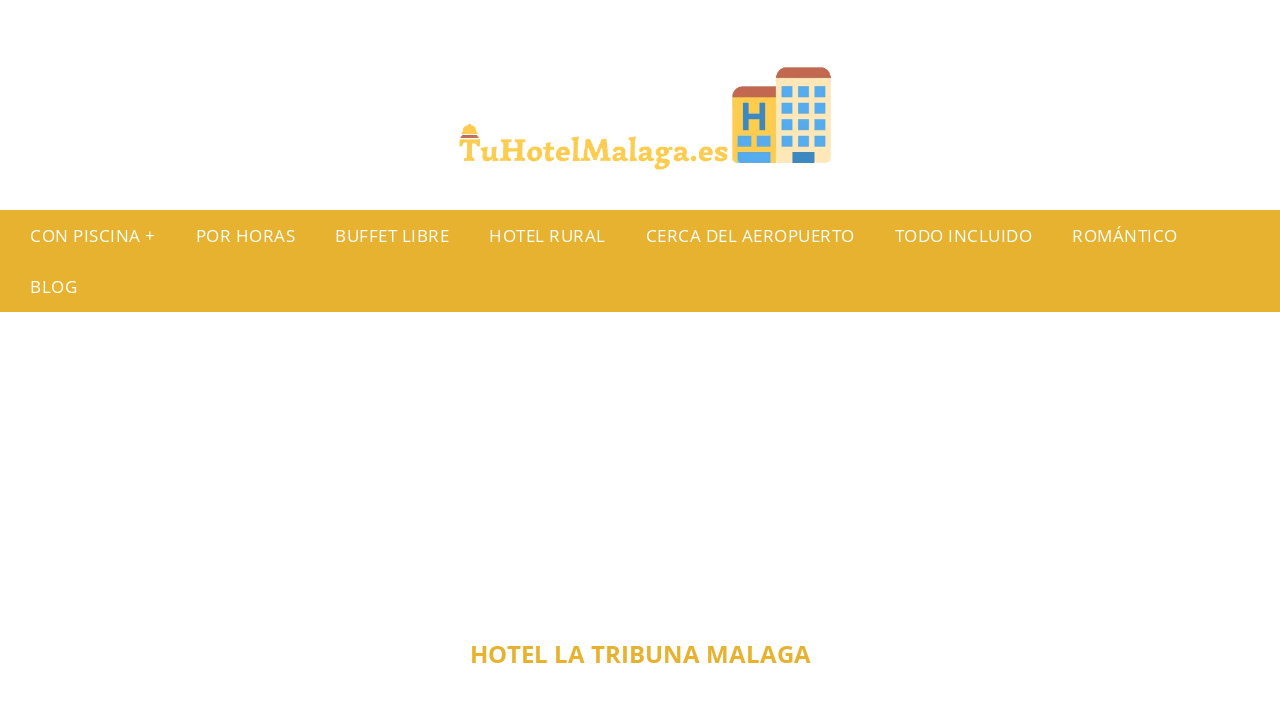

--- FILE ---
content_type: text/html; charset=UTF-8
request_url: https://www.tuhotelmalaga.es/hotel-la-tribuna-malaga
body_size: 15963
content:



<!DOCTYPE HTML>
<html xmlns="https://www.w3.org/1999/xhtml"  lang="es-ES" dir="ltr">
<head>
<!-- INCLUDE HEAD -->

<script async src="https://pagead2.googlesyndication.com/pagead/js/adsbygoogle.js?client=ca-pub-8124098099875946"
     crossorigin="anonymous"></script>
<script type="text/javascript" src="/scripts/codigoad.js"></script>

<!-- Google Tag Manager -->
<script>(function(w,d,s,l,i){w[l]=w[l]||[];w[l].push({'gtm.start':
new Date().getTime(),event:'gtm.js'});var f=d.getElementsByTagName(s)[0],
j=d.createElement(s),dl=l!='dataLayer'?'&l='+l:'';j.async=true;j.src=
'https://www.googletagmanager.com/gtm.js?id='+i+dl;f.parentNode.insertBefore(j,f);
})(window,document,'script','dataLayer','GTM-T93D9QJ');</script>
<!-- End Google Tag Manager -->

<meta charset="UTF-8">
<meta name="p:domain_verify" content="a4e7bbe15783a21722058323b98cd190"/>
<meta name="MobileOptimized" content="width" />
<style type="text/css"> body {margin: 0px;}  section {margin-bottom:20px; width:100%; float:left; clear:both;}  .imagenrelacionada {width:100%; height:200px; overflow:hidden; background:#fff;}  .imagenrelacionada img {max-width:100%; max-height:100%;}  .bloque-tarjetaS6 .imagenrelacionada {height: auto;}#textaco22{width: 100%; padding: 30px 10% 0 10%; background: #fff;columns:2; margin-bottom:-20px;} a{color:#e6b230!important;text-decoration:none!important;}  a:hover {text-decoration:none!important;}  .boton-segundo {display: inline-block; padding: 3px 17px; font-size: 14px; cursor: pointer; text-align: center; text-decoration: none; outline: none; color: #fff!important; background-color: #e6b230; border: none; border-radius: 15px; box-shadow: 0 9px #999; margin-top: 17px;}.boton-segundo:hover {filter: brightness(85%)}.boton-segundo:active {box-shadow: 0 5px #666; transform: translateY(4px);} .tarjeta{background:#fff;margin:10px 0 20px 0;}.bannerito{background-position:fixed;background-attachment: fixed!important;}.bloque-tarjeta p{height: 100px;overflow: hidden;}.bloque-tarjetaS6 p{height: 100px;overflow: hidden;}.bloque-tarjeta h3{height:43px;overflow:hidden;font-size:20px;text-align:center;text-transform: uppercase;font-family: system-ui;color: black;}.bloque-tarjetaS6 h3{height: 43px;overflow: hidden;font-size: 20px;text-align: center;text-transform: uppercase;font-family: system-ui;color: black;}.bloque-tarjeta, .bloque-tarjetaS6{padding:20px 10%;max-width: 100%; overflow: hidden;} .bloque-tarjeta img{max-width: 100%; height: 100%;max-height:200px; text-align: center; margin: auto; float: none; display: block;}  .bloque-tarjetaS6 img{width: 100%; max-height: 100%; text-align: center; margin: auto; float: none; display: block;} .inicio {margin: 40px 0 30px 0;} .button-more-information {margin-top: 20px;height: 32px;text-align: center;}.button-telephone {margin-top: 20px;height: 32px;text-align: center;}.more-information {color: #fff!important;background: #e6b230;padding: 5px 10px 5px 10px;border-radius: 3px;font-family: 'Open Sans', sans-serif;font-size: 14px;font-weight: 400;text-decoration: none;letter-spacing: 0.5px;}.more-information:hover {color: #fff;background: #9e9e9e;}.telefonillo {color: #fff;background: #434ead;padding: 5px 13px 5px 13px;border-radius: 3px;font-family: 'Open Sans', sans-serif;font-size: 24px;font-weight: 600;text-transform: uppercase;text-decoration: none;letter-spacing: 0.5px;}.telefonillo:hover {color: #fff;background: #2d2d2d;}.boton-circulos {padding-top: 8px;}  .relacionadas {text-transform:uppercase; font-weight:bold; text-align:center;}  .relacionadas .x3 a {margin-bottom:10px; display:block;}  .relacionadas-f {text-transform:uppercase; font-weight:bold; text-align:center;}  .relacionadas-f .x3 a {color:#fff!important; margin-bottom:25px; display:block;}  .relacionadas-f h3 {display:none;}  .labels {background: #e6b230; color: #fff!important; padding: 10px; font-size: 10px; font-weight: bold; float: left; margin: 5px; text-transform: uppercase;}.labels:hover {background: #333;} footer {margin-top:35px; width:98%; clear:both; background:#333; text-align:center; font-family: sans-serif; padding-left:1%; padding-right:1%; padding-top:20px; padding-bottom:20px;}  footer .x3 h2 {color:#b465c1; font-family: 'Open Sans', sans-serif; text-transform: uppercase;}  footer .x3 p {color:#fff;}  .x2 {width:14.6666%; margin:0 1% 0 1%; display:block; float:left; position:relative;}  .x2 h3 {font-size:15px; text-transform: uppercase; font-family: system-ui;}  .x2 p {text-align:center!important; height:65px!important;}  .x3 h1, .x3 h2 {font-size:18px; color:#e6b230; font-family: 'Open Sans', sans-serif; text-transform: uppercase; text-align:center;}  .x3 p {font-size:14px;}  .x3 {width:23%; margin:0 1% 0 1%; display:block; float:left; position:relative;}  .s4 {width:31.333%; margin:0 1% 0 1%; display:block; float:left; position:relative;}  .s4 h1, .s4 h2 {color:#e6b230; font-family: 'Open Sans', sans-serif; text-transform: uppercase;}  .s6 {width:48%; margin:0 1% 0 1%; display:block; float:left; position:relative;}  .s6 h2 {background: #e6b230; color: #fff; margin: 0; padding: 10px; text-align: center; font-family: 'Open Sans', sans-serif; text-transform: uppercase;}  .s6 h2 a {color: #fff; cursor: default;}  .s9 {width:73%; margin:0 1% 0 1%; display:block; float:left; position:relative;}  .s9 h2 {color:#e6b230; font-family: 'Open Sans', sans-serif; text-transform: uppercase;} .textaco{columns:2;} .tituloentrada {color:#e6b230; font-family: 'Open Sans', sans-serif; margin:20px 0 0 0; text-transform: uppercase; padding-bottom:30px; text-align: center; font-size: 1.5em;}  .s12 {width:100%; margin:0 0 0 0; display:block; float:left; position:relative;}  .s12 p{padding: 0 5px;text-align:justify; width: 100%; color: black;}  .parrafitos {height: 50px; overflow: hidden;}  .parrafitos-footer {height: 50px; overflow: hidden; color:#fff!important;}  .sbanner {width:100%; padding:20px 0 20px 0; margin:auto; display:block; float:left; position:relative; background: #e6b230 url(https://www.tuhotelmalaga.es/img/fondo-chulo.png); text-align:center;}  .sbanner h2 {color:#fff; font-size:35px; margin-bottom:0; font-family: 'Open Sans', sans-serif; text-transform: uppercase;}  .sbanner h3 {color:#fff; font-size:30px; font-weight:100; margin-top:0; font-family: 'Open Sans', sans-serif; font-weight:light; text-transform: uppercase;}  .img-peq {width: 100%; max-width: 320px; height: 200px; overflow: hidden; display: flex; justify-content: center; align-items: center;}  .img-peq img {max-width:100%; max-height:100%;}  .img-peqx {margin-top:15px; width:100%; max-width:320px; height:170px;}  .img-peqx img {width:100%;}  .img-enanas {width:100%; max-width:200px; height:200px;}  .img-enanas img {width:100%;}  .img-entrada {width:100%; max-width:900px; height:400px;}  .img-entrada img {width:100%;}  .img-peq-cuadrada {width:100%; max-width:320px; height:320px;}  .img-peq-cuadrada img {width:100%;}  .img-med {width:100%; max-width:450px; height:250px;}  .img-med img {width:100%;}  .img-peq-alargada {width:100%; max-width:640px; height:320px;}  .img-peq-alargada img {width:100%;}  .img-peq2 {margin-top:15px; display:none; width:100%; max-width:320px; height:170px; background-size: 100% auto;}  .img-peq2 img {width:100%;}  .video {width:100%; max-width:600px; height:auto;}  .video img {width:100%;}  .containerere {width:100%; height:auto; margin:auto; margin-top:0; font-family: 'Open Sans', sans-serif; background-color: #fff;}  .info {color:#fff!important; background:#e6b230!important;}  .info:hover {background:#c8ad74!important;}  .boton-centro {color:#fff; font-weight:bold; text-transform:uppercase; padding:10px 1%; margin:10px auto; width: 36%; display: block;text-align:center;border-radius:4px; background:#333; font-size:14px;}  .boton-rel {width:100%!important; color:#fff; font-weight:bold; text-transform:uppercase; padding:10px 1%; margin:10px 1%; float: left; display: block;text-align:center;border-radius:4px; background:#e6b230; font-size:12px;}  .boton {color:#fff; font-weight:bold; text-transform:uppercase; padding:10px 1%; margin:10px 1%; width: 46%; float: left; display: block;text-align:center;border-radius:4px; background:#fff; font-size:12px;}  .boton img {width:80%;}  .boton2 {color:#fff!important; font-weight:bold; text-transform:uppercase; padding:10px 1%; margin:10px 1%; width: 98%; float: left; display: block;text-align:center;border-radius:4px; background:#e6b230; font-size:14px;}  .content {width:90%; margin:auto; clear:both; display: flex; flex-wrap: wrap; flex-direction: row; justify-content: center;}  .elh1 {padding:9px; font-size:18px; color:#fff!important; background: #c8ad74 url(https://www.tuhotelmalaga.es/img/fondo-chulo.png); text-align:center; margin:0; text-transform:uppercase; font-weight:900;}  header {width:100%;}  .logotipo {width:100%; margin-left:auto; margin-right:auto;text-align:center; height:200px; padding-top:10px; background-color:white;}  .logotipo img {top:10px; position:relative; max-height:180px;}  .telefono img {float:right; margin-right:1%; top:20px; position:relative;}  .telefono {margin-left:1%; margin-right:1%; width:48%; float:left; height:130px; margin-top:10px;}  @media only screen and (max-width:1330px) {.x2 {width:23%;} }  @media only screen and (max-width:920px) {.x2, .x3 {width:48%;}  .textaco{columns:1;}}  @media only screen and (max-width:520px) {.inicio {margin:auto!important;float:none;} #textaco22 {columns:1;}  .slider {display:none;}  .textaco{columns:1;} .x2 {width:98%;}  .x3 p {font-size:16px;}  .x3 h1, .x3 h2 {font-size:25px;}  .x3 {width:98%;}  .x3 .img-peqx {display:none;}  .x3 .img-peq2 {display:block;}  .s4 {width:98%;}  .s6 {width:98%;}  .s9 {width:98%;}  .telefono {width:98%; height:auto; float:none; text-align:center; margin:auto; margin-top:1%;}  .logotipo {width:98%; height:auto; float:none; text-align:center; margin:auto; margin-top:1%;}  .telefono img {float:none; margin-right:0; top:15px;}  .logotipo img {width:100%; float:none; margin-left:0; top:15px;} }   .slider {width: 100%; margin: auto; overflow: hidden;}  .slider ul {display: flex; padding: 0; width: 400%; margin-top:0; animation: cambio 20s infinite alternate linear;}  .slider li {width: 100%; list-style: none;}  .slider img {width: 100%;}  @keyframes cambio {0% {margin-left: 0;} 20% {margin-left: 0;} 25% {margin-left: -100%;} 45% {margin-left: -100%;} 50% {margin-left: -200%;} 70% {margin-left: -200%;} 75% {margin-left: -300%;} 100% {margin-left: -300%;}} .redondos{width:100%;}.redondos a{margin-top:-5px;}.carrito, .compartir-f{float:right;width:23px;height:23px;margin-left:5px;}.carrito:hover, .compartir-f:hover{float:right;opacity:0.8;}.carrito img, .compartir-f img{width:100%;}.puntuacion{color:#333;font-weight:bold;float:left;margin:5px 0 0 5px;}.compartir{float:left;}.e1{float:left;}.estrellitas{width:100%; display:none;font-size:13px;font-weight:bold;float:left;color:#222; padding: 5px 0;}.tp-gateway {display: none; bottom: 20vh; left: 0; -webkit-box-align: center; align-items: center; box-sizing: border-box; flex-direction: column; margin: 0 auto; padding: 20px; position: fixed; text-align: left; width: 100%; z-index: 99000; height: auto; opacity: 1;}.tp-gateway-background {display: none; position: fixed; top: 0; z-index: 99000; height: 100vh; width: 100vw; pointer-events: none; background: linear-gradient(transparent,#000); opacity: 0;}.tp-gateway-button {background-color: #2470ce; border: 2px solid#14509c; border-radius: 30px; box-shadow: 0 4px 10px rgb(0 0 0/16%); color: #fff!important; display: inline-block; text-align: center; font-size: 16px; text-rendering: optimizeLegibility; font-family: -apple-system,arial,helvetica; font-weight: 700; line-height: 1.6; margin: 0 auto; min-width: 230px; padding: 14px 30px; text-decoration: none;}</style><meta content='MADRID SPAIN' name='Geography'/><meta NAME='city' content='MADRID'/><meta content='SPAIN' name='country'/><meta NAME='Language' content='es'/><link rel="alternate" type="application/rss+xml" href="https://www.tuhotelmalaga.es/atom.xml"><script type='application/ld+json'> {"@context": "https://schema.org", "@type": "Place", "geo": {"@type": "GeoCoordinates", "latitude": "40.43786975948415", "longitude": "-3.8196206842121603"} , "name": "MADRID"} ,</script><script type="application/ld+json"> {"@context": "https://schema.org", "@type": "Organization", "address": {"@type": "PostalAddress", "addressLocality": "MADRID", "streetAddress": "Plaza España, 1, Madrid"} , "description": "hotel zeus malaga", "name": "TuHotelMalaga.es", "telephone": "", "image": "https://www.tuhotelmalaga.es/img/logotipo.gif"}</script><script type="application/ld+json"> {"@context": "https://schema.org", "@type": "LocalBusiness", "address": {"@type": "PostalAddress", "addressLocality": "MADRID", "streetAddress": "Plaza España, 1, Madrid"} , "description": "hotel zeus malaga", "name": "TuHotelMalaga.es", "telephone": "", "image": "https://www.tuhotelmalaga.es/img/logotipo.gif", "pricerange": "30 a 300 euros"}</script><script type="application/ld+json"> {"@context": "https://schema.org", "@type": "BreadcrumbList", "itemListElement": [ {"@type": "ListItem", "position": 1, "item": {"@id": "https://www.tuhotelmalaga.es/", "name": "✅ ✅ LA MEJOR SELECCIÓN ✅ ✅", "image": "https://www.tuhotelmalaga.es/img/logotipo.gif"} } , {"@type": "ListItem", "position": 2, "item": {"@id": "https://www.tuhotelmalaga.es/", "name": "✅ ✅ LA MEJOR SELECCIÓN ✅ ✅", "image": "https://www.tuhotelmalaga.es/img/logotipo.gif"} } , {"@type": "ListItem", "position": 3, "item": {"@id": "https://www.tuhotelmalaga.es/", "name": "✅ ✅ LA MEJOR SELECCIÓN ✅ ✅", "image": "https://www.tuhotelmalaga.es/img/logotipo.gif"} } , {"@type": "ListItem", "position": 4, "item": {"@id": "https://www.tuhotelmalaga.es/", "name": "✅ ✅ LA MEJOR SELECCIÓN ✅ ✅", "image": "https://www.tuhotelmalaga.es/img/logotipo.gif"} } ]}</script><style>  @font-face {font-family: 'Open Sans'; font-style: normal; font-weight: 300; src: local('Open Sans Light'), local('OpenSans-Light'), url(https://fonts.gstatic.com/s/opensans/v13/DXI1ORHCpsQm3Vp6mXoaTT0LW-43aMEzIO6XUTLjad8.woff2) format('woff2'); unicode-range: U+0100-024F, U+1E00-1EFF, U+20A0-20AB, U+20AD-20CF, U+2C60-2C7F, U+A720-A7FF;}   @font-face {font-family: 'Open Sans'; font-style: normal; font-weight: 300; src: local('Open Sans Light'), local('OpenSans-Light'), url(https://fonts.gstatic.com/s/opensans/v13/DXI1ORHCpsQm3Vp6mXoaTegdm0LZdjqr5-oayXSOefg.woff2) format('woff2'); unicode-range: U+0000-00FF, U+0131, U+0152-0153, U+02C6, U+02DA, U+02DC, U+2000-206F, U+2074, U+20AC, U+2212, U+2215;}   @font-face {font-family: 'Open Sans'; font-style: normal; font-weight: 400; src: local('Open Sans'), local('OpenSans'), url(https://fonts.gstatic.com/s/opensans/v13/u-WUoqrET9fUeobQW7jkRRJtnKITppOI_IvcXXDNrsc.woff2) format('woff2'); unicode-range: U+0100-024F, U+1E00-1EFF, U+20A0-20AB, U+20AD-20CF, U+2C60-2C7F, U+A720-A7FF;}   @font-face {font-family: 'Open Sans'; font-style: normal; font-weight: 400; src: local('Open Sans'), local('OpenSans'), url(https://fonts.gstatic.com/s/opensans/v13/cJZKeOuBrn4kERxqtaUH3VtXRa8TVwTICgirnJhmVJw.woff2) format('woff2'); unicode-range: U+0000-00FF, U+0131, U+0152-0153, U+02C6, U+02DA, U+02DC, U+2000-206F, U+2074, U+20AC, U+2212, U+2215;}   @font-face {font-family: 'Open Sans'; font-style: normal; font-weight: 700; src: local('Open Sans Bold'), local('OpenSans-Bold'), url(https://fonts.gstatic.com/s/opensans/v13/k3k702ZOKiLJc3WVjuplzD0LW-43aMEzIO6XUTLjad8.woff2) format('woff2'); unicode-range: U+0100-024F, U+1E00-1EFF, U+20A0-20AB, U+20AD-20CF, U+2C60-2C7F, U+A720-A7FF;}   @font-face {font-family: 'Open Sans'; font-style: normal; font-weight: 700; src: local('Open Sans Bold'), local('OpenSans-Bold'), url(https://fonts.gstatic.com/s/opensans/v13/k3k702ZOKiLJc3WVjuplzOgdm0LZdjqr5-oayXSOefg.woff2) format('woff2'); unicode-range: U+0000-00FF, U+0131, U+0152-0153, U+02C6, U+02DA, U+02DC, U+2000-206F, U+2074, U+20AC, U+2212, U+2215;}   @font-face {font-family: 'Open Sans'; font-style: normal; font-weight: 800; src: local('Open Sans Extrabold'), local('OpenSans-Extrabold'), url(https://fonts.gstatic.com/s/opensans/v13/EInbV5DfGHOiMmvb1Xr-hj0LW-43aMEzIO6XUTLjad8.woff2) format('woff2'); unicode-range: U+0100-024F, U+1E00-1EFF, U+20A0-20AB, U+20AD-20CF, U+2C60-2C7F, U+A720-A7FF;}   @font-face {font-family: 'Open Sans'; font-style: normal; font-weight: 800; src: local('Open Sans Extrabold'), local('OpenSans-Extrabold'), url(https://fonts.gstatic.com/s/opensans/v13/EInbV5DfGHOiMmvb1Xr-hugdm0LZdjqr5-oayXSOefg.woff2) format('woff2'); unicode-range: U+0000-00FF, U+0131, U+0152-0153, U+02C6, U+02DA, U+02DC, U+2000-206F, U+2074, U+20AC, U+2212, U+2215;}   @font-face {font-family: 'Open Sans'; font-style: italic; font-weight: 400; src: local('Open Sans Italic'), local('OpenSans-Italic'), url(https://fonts.gstatic.com/s/opensans/v13/xjAJXh38I15wypJXxuGMBiYE0-AqJ3nfInTTiDXDjU4.woff2) format('woff2'); unicode-range: U+0100-024F, U+1E00-1EFF, U+20A0-20AB, U+20AD-20CF, U+2C60-2C7F, U+A720-A7FF;}   @font-face {font-family: 'Open Sans'; font-style: italic; font-weight: 400; src: local('Open Sans Italic'), local('OpenSans-Italic'), url(https://fonts.gstatic.com/s/opensans/v13/xjAJXh38I15wypJXxuGMBo4P5ICox8Kq3LLUNMylGO4.woff2) format('woff2'); unicode-range: U+0000-00FF, U+0131, U+0152-0153, U+02C6, U+02DA, U+02DC, U+2000-206F, U+2074, U+20AC, U+2212, U+2215;}  @font-face {font-family: 'Oswald'; font-style: normal; font-weight: 300; src: local('Oswald Light'), local('Oswald-Light'), url(https://fonts.gstatic.com/s/oswald/v13/l1cOQ90roY9yC7voEhngDBJtnKITppOI_IvcXXDNrsc.woff2) format('woff2'); unicode-range: U+0100-024F, U+1E00-1EFF, U+20A0-20AB, U+20AD-20CF, U+2C60-2C7F, U+A720-A7FF;}@font-face {font-family: 'Oswald'; font-style: normal; font-weight: 300; src: local('Oswald Light'), local('Oswald-Light'), url(https://fonts.gstatic.com/s/oswald/v13/HqHm7BVC_nzzTui2lzQTDVtXRa8TVwTICgirnJhmVJw.woff2) format('woff2'); unicode-range: U+0000-00FF, U+0131, U+0152-0153, U+02C6, U+02DA, U+02DC, U+2000-206F, U+2074, U+20AC, U+2212, U+2215;}@font-face {font-family: 'Oswald'; font-style: normal; font-weight: 400; src: local('Oswald Regular'), local('Oswald-Regular'), url(https://fonts.gstatic.com/s/oswald/v13/yg0glPPxXUISnKUejCX4qfesZW2xOQ-xsNqO47m55DA.woff2) format('woff2'); unicode-range: U+0100-024F, U+1E00-1EFF, U+20A0-20AB, U+20AD-20CF, U+2C60-2C7F, U+A720-A7FF;}@font-face {font-family: 'Oswald'; font-style: normal; font-weight: 400; src: local('Oswald Regular'), local('Oswald-Regular'), url(https://fonts.gstatic.com/s/oswald/v13/pEobIV_lL25TKBpqVI_a2w.woff2) format('woff2'); unicode-range: U+0000-00FF, U+0131, U+0152-0153, U+02C6, U+02DA, U+02DC, U+2000-206F, U+2074, U+20AC, U+2212, U+2215;}@font-face {font-family: 'Oswald'; font-style: normal; font-weight: 600; src: local('Oswald SemiBold'), local('Oswald-SemiBold'), url(https://fonts.gstatic.com/s/oswald/v13/FVV1uRqs2-G7nbyX6T7UGRJtnKITppOI_IvcXXDNrsc.woff2) format('woff2'); unicode-range: U+0100-024F, U+1E00-1EFF, U+20A0-20AB, U+20AD-20CF, U+2C60-2C7F, U+A720-A7FF;}@font-face {font-family: 'Oswald'; font-style: normal; font-weight: 600; src: local('Oswald SemiBold'), local('Oswald-SemiBold'), url(https://fonts.gstatic.com/s/oswald/v13/y5-5zezrZlJHkmIVxRH3BVtXRa8TVwTICgirnJhmVJw.woff2) format('woff2'); unicode-range: U+0000-00FF, U+0131, U+0152-0153, U+02C6, U+02DA, U+02DC, U+2000-206F, U+2074, U+20AC, U+2212, U+2215;}@font-face {font-family: 'Oswald'; font-style: normal; font-weight: 700; src: local('Oswald Bold'), local('Oswald-Bold'), url(https://fonts.gstatic.com/s/oswald/v13/dI-qzxlKVQA6TUC5RKSb3xJtnKITppOI_IvcXXDNrsc.woff2) format('woff2'); unicode-range: U+0100-024F, U+1E00-1EFF, U+20A0-20AB, U+20AD-20CF, U+2C60-2C7F, U+A720-A7FF;}@font-face {font-family: 'Oswald'; font-style: normal; font-weight: 700; src: local('Oswald Bold'), local('Oswald-Bold'), url(https://fonts.gstatic.com/s/oswald/v13/bH7276GfdCjMjApa_dkG6VtXRa8TVwTICgirnJhmVJw.woff2) format('woff2'); unicode-range: U+0000-00FF, U+0131, U+0152-0153, U+02C6, U+02DA, U+02DC, U+2000-206F, U+2074, U+20AC, U+2212, U+2215;}</style><link rel="shortcut icon" href="/img/favicon.ico"><meta name="viewport" content="width=device-width, initial-scale=1, maximum-scale=1"><title>Hotel la tribuna malaga | Todos los hoteles de Malaga</title><meta name="title" content="Hotel la tribuna malaga" /><meta name="description" content="Hotel la tribuna malaga" /><meta name="keywords" content="Hotel la tribuna malaga" /><meta name="twitter:card" value="summary"><meta property="og:title" content="Hotel la tribuna malaga" /><meta property="og:type" content="article" /><meta property="og:url" content="http://" /><meta property="og:image" content="https://cf.bstatic.com/xdata/images/hotel/max1280x900/54736823.jpg?k=3ed5299b2cf38bb73b8e9f8c9d4ed19cbc6decee6741a3e6d9c295d3e2b4a957&amp;o=&amp;hp=1" /><meta property="og:description" content="Hotel la tribuna malaga" /></head><body><noscript><iframe src="https://www.googletagmanager.com/ns.html?id=GTM-T93D9QJ"height="0" width="0" style="display:none;visibility:hidden"></iframe></noscript><div class="containerere"><header> <div class="logotipo"><a href="/" title="Inicio"><img alt="Logotipo" src="/img/logotipo.gif" /></a></div></header><nav><label for="drop" class="toggle-main"></label><input type="checkbox" id="drop" /><ul class="menu"> <li><label for="drop-1" class="toggle">Con piscina ▾</label><a href="#">Con piscina</a><input type="checkbox" id="drop-1"/><ul>  <li> <a href="https://www.tuhotelmalaga.es/hotel-con-piscina-en-la-habitacion-malaga" title="En la habitación">En la habitación</a> </li> <li> <a href="https://www.tuhotelmalaga.es/hotel-malaga-piscina-climatizada" title="Climatizada">Climatizada</a> </li> <li> <a href="https://www.tuhotelmalaga.es/hotel-malaga-piscina-toboganes" title="Con toboganes">Con toboganes</a> </li> </ul> </li> <li> <a href="https://www.tuhotelmalaga.es/habitaciones-de-hotel-por-horas-en-malaga" title="Por horas">Por horas</a> </li> <li> <a href="https://www.tuhotelmalaga.es/hotel-buffet-libre-malaga" title="Buffet libre">Buffet Libre</a> </li> <li> <a href="https://www.tuhotelmalaga.es/hotel-rural-malaga" title="Hotel Rural">Hotel Rural</a> </li> <li> <a href="https://www.tuhotelmalaga.es/aeropuerto-malaga-hotel" title="Cerca del Aeropuerto">Cerca del Aeropuerto</a> </li> <li> <a href="https://www.tuhotelmalaga.es/malaga-hotel-todo-incluido" title="Todo Incluido">Todo Incluido</a> </li> <li> <a href="https://www.tuhotelmalaga.es/hotel-romantico-con-jacuzzi-malaga" title="Romántico">Romántico</a> </li> <li> <a href="/blog" title="nuestro blog">Blog</a> </li></ul></nav><style>  .toggle, [id^=drop] {display: none;}  .toggle-main, [id^=drop] {display: none;}  .menu {padding: 0 10px 0 10px;}  nav {margin: 0; padding: 0; background-color: #e6b230;  display: flex; justify-content:center;}  nav:after {content: ""; display: table; clear: both;}  nav ul {padding: 0; margin: 0; list-style: none; position: relative;}  nav ul li {margin: 0px; display: inline-block; float: left; background-color: #e6b230;  font-family: inherit; text-transform: uppercase; font-size: 16px; letter-spacing: 0.5px; font-weight: 400;}  nav a {display: block; padding: 14px 20px; color: #fff!important;  font-size: 17px; text-decoration: none; text-align:left;}  nav a:hover {background-color: #c8ad74; }  nav ul ul {display: none; position: absolute; z-index: 9999;}  nav ul li:hover > ul {display: inherit;}  nav ul ul li {width: 250px; float: none; display: list-item; position: relative;}  nav ul ul ul li {position: relative; top: -60px; left: 170px;}  li > a:after {content: ' +';}  li > a:only-child:after {content: '';}   @media all and (max-width: 768px) {nav {margin: 15px 0 0 0;}  .toggle + a, .menu {display: none; padding: 0px!important;}  .toggle-main + a, .menu {display: none; padding: 0px!important;}  .toggle {display: block; background-color: #e6b230; padding: 14px 20px; color: #FFF; font-size: 17px; text-decoration: none; border: none; cursor: pointer;}  .toggle-main {display: block; background-color: #e6b230!important; padding: 14px 30px; color: #ffffff; min-height:20px; font-family: 'Oswald', sans-serif; letter-spacing: 0.5px; text-transform: uppercase; font-size: 18px; font-weight: 400; text-decoration: none; border: none; background: url(https://www.tuhotelmalaga.es/img/menu-icon.png) no-repeat; background-position: left; cursor: pointer; margin-left: 15px;}  .toggle:hover {background-color: #c8ad74;}  [id^=drop]:checked + ul {display: block;}  nav ul li {display: block; width: 100%;}  nav ul ul .toggle, nav ul ul a {padding: 0 40px;}  nav ul ul ul a {padding: 0 80px;}  nav a:hover, nav ul ul ul a {background-color: #c8ad74;}  nav ul li ul li .toggle, nav ul ul a, nav ul ul ul a {padding: 14px 20px; color: #FFF; font-size: 17px; background-color: #212121;}  nav ul ul {float: none; position: static; color: #fff;}  nav ul ul li:hover > ul, nav ul li:hover > ul {display: none;}  nav ul ul li {display: block; width: 100%;}  nav ul ul ul li {position: static;} }  @media all and (max-width: 330px) {nav ul li {display: block; width: 94%;} }     .hvr-rectangle-menu {display: inline-block; vertical-align: middle; -webkit-transform: translateZ(0); transform: translateZ(0); -webkit-backface-visibility: hidden; backface-visibility: hidden; -moz-osx-font-smoothing: grayscale; position: relative; -webkit-transition-property: color; transition-property: color; -webkit-transition-duration: 0.3s; transition-duration: 0.3s; width: 100%; padding: 20px 0 17px 0; font-family: 'Oswald', sans-serif; text-transform: uppercase; color: #004a90!important; font-size: 14px; letter-spacing: 2px; text-align: left; text-decoration: none; margin-bottom: 10px;}  div.effects-buttons a.hvr-rectangle-menu:nth-child(odd) {background:#eee;}  div.effects-buttons a.hvr-rectangle-menu:nth-child(even) {background: #ddd;}  .hvr-rectangle-menu:before {content: ""; position: absolute; z-index: -1; top: 0; left: 0; right: 0; bottom: 0; background: #bbb; -webkit-transform: scale(0); transform: scale(0); -webkit-transition-property: transform; transition-property: transform; -webkit-transition-duration: 0.3s; transition-duration: 0.3s; -webkit-transition-timing-function: ease-out; transition-timing-function: ease-out;}  .hvr-rectangle-menu:hover, .hvr-rectangle-menu:focus, .hvr-rectangle-menu:active {color: #004a90!important;}  .hvr-rectangle-menu:hover:before, .hvr-rectangle-menu:focus:before, .hvr-rectangle-menu:active:before {-webkit-transform: scale(1); transform: scale(1);}   .hvr-rectangle-menu div {margin-left:20px; display:block;}  .bannerProducto, .bannerProductom {width: 100%;} .bannerProducto img {width: 100%; height: 100%; object-fit: cover;}.bannerProductom img {width: 100%; height: 100%; object-fit: cover;}.bannerProductom {display:none!important;}@media only screen and (max-width: 800px) {.bannerProducto {display:none!important;} .bannerProductom {display:block!important;} }</style><div class="buscador"> <ins class="bookingaff" data-aid="2217389" data-target_aid="2217389" data-prod="map" data-width="1000" data-height="300" data-lang="es" data-currency="EUR" data-dest_id="0" data-dest_type="landmark" data-latitude="36.7201600" data-longitude="-4.4203400" data-landmark_name="Málaga" data-mwhsb="0" data-address="Málaga" data-zoom="Málaga">  <a href="//www.booking.com?aid=2217389">Booking.com</a> </ins> <script type="text/javascript"> (function(d, sc, u) {var s=d.createElement(sc), p=d.getElementsByTagName(sc)[0]; s.type='text/javascript'; s.async=true; s.src=u + '?v=' + (+new Date()); p.parentNode.insertBefore(s,p);}) (document, 'script', '//cf.bstatic.com/static/affiliate_base/js/flexiproduct.js'); </script></div><div class="buscadormovil"> <ins class="bookingaff" data-aid="2217389" data-target_aid="2217389" data-prod="map" data-width="400" data-height="300" data-lang="es" data-currency="EUR" data-dest_id="0" data-dest_type="landmark" data-latitude="36.7201600" data-longitude="-4.4203400" data-landmark_name="Málaga" data-mwhsb="0" data-address="Málaga" data-zoom="Málaga">  <a href="//www.booking.com?aid=2217389">Booking.com</a> </ins> <script type="text/javascript"> (function(d, sc, u) {var s=d.createElement(sc), p=d.getElementsByTagName(sc)[0]; s.type='text/javascript'; s.async=true; s.src=u + '?v=' + (+new Date()); p.parentNode.insertBefore(s,p);}) (document, 'script', '//cf.bstatic.com/static/affiliate_base/js/flexiproduct.js'); </script></div><style> .buscador, .buscadormovil {width: 100%; text-align: center;}  .buscadormovil {display:none!important;}  @media only screen and (max-width: 800px) {.buscador {display:none!important;}  .buscadormovil {display:block!important;} } </style><div class="content"><h1 class="tituloentrada">Hotel la tribuna malaga</h1><section class="posts-section"><div class="s12"> <div class="content">  <section id="main-results-section"> <div class="x2"> <a class="img-peq" href="https://www.booking.com/hotel/es/tribuna.nl.html?aid=2227369" title="Sercotel Tribuna Málaga, Málaga – Bijgewerkte prijzen 2022" target="_blank" rel="nofollow external"><img alt="Sercotel Tribuna Málaga, Málaga – Bijgewerkte prijzen 2022" src="https://cf.bstatic.com/xdata/images/hotel/max1280x900/54736823.jpg?k=3ed5299b2cf38bb73b8e9f8c9d4ed19cbc6decee6741a3e6d9c295d3e2b4a957&amp;o=&amp;hp=1"/></a> <a class="boton" rel="external nofollow" href="https://www.booking.com/hotel/es/tribuna.nl.html?aid=2227369" target="_blank"><img src="img/booking.gif"/></a> <a class="boton-segundo" rel="external nofollow" target="_blank" href="https://www.booking.com/hotel/es/tribuna.nl.html?aid=2227369">Reservar</a> <div class="estrellitas"> <div class="redondos"> <span class="compartir">Compartir:</span> <a href="whatsapp://send?text=https://www.booking.com/hotel/es/tribuna.nl.html?aid=2227369" class="compartir-f" target="_blank" rel="nofollow external"><img src="img/icono-whatsapp.gif"/></a> <a href="https://www.twitter.com/share?url=https://www.booking.com/hotel/es/tribuna.nl.html?aid=2227369" class="compartir-f" target="_blank" rel="nofollow external"><img src="img/icono-twitter.gif"/></a> <a href="https://www.facebook.com/sharer.php?u=https://www.booking.com/hotel/es/tribuna.nl.html?aid=2227369" class="compartir-f" target="_blank" rel="nofollow external"><img src="img/icono-facebook.gif"/></a> </div> </div> <p class="parrafitos">Sercotel Tribuna Málaga, Málaga – Bijgewerkte prijzen 2022</p></div><div class="x2"> <a class="img-peq" href="https://www.booking.com/hotel/es/tribuna.nl.html?aid=2227369" title="Sercotel Tribuna Málaga, Málaga – Bijgewerkte prijzen 2022" target="_blank" rel="nofollow external"><img alt="Sercotel Tribuna Málaga, Málaga – Bijgewerkte prijzen 2022" src="https://cf.bstatic.com/xdata/images/hotel/max1280x900/300358957.jpg?k=fc11c334c67772f2e843ec2893a44aa0e8e79dba47658590576a39116b6cacc7&amp;o=&amp;hp=1"/></a> <a class="boton" rel="external nofollow" href="https://www.booking.com/hotel/es/tribuna.nl.html?aid=2227369" target="_blank"><img src="img/booking.gif"/></a> <a class="boton-segundo" rel="external nofollow" target="_blank" href="https://www.booking.com/hotel/es/tribuna.nl.html?aid=2227369">Reservar</a> <div class="estrellitas"> <div class="redondos"> <span class="compartir">Compartir:</span> <a href="whatsapp://send?text=https://www.booking.com/hotel/es/tribuna.nl.html?aid=2227369" class="compartir-f" target="_blank" rel="nofollow external"><img src="img/icono-whatsapp.gif"/></a> <a href="https://www.twitter.com/share?url=https://www.booking.com/hotel/es/tribuna.nl.html?aid=2227369" class="compartir-f" target="_blank" rel="nofollow external"><img src="img/icono-twitter.gif"/></a> <a href="https://www.facebook.com/sharer.php?u=https://www.booking.com/hotel/es/tribuna.nl.html?aid=2227369" class="compartir-f" target="_blank" rel="nofollow external"><img src="img/icono-facebook.gif"/></a> </div> </div> <p class="parrafitos">Sercotel Tribuna Málaga, Málaga – Bijgewerkte prijzen 2022</p></div><div class="x2"> <a class="img-peq" href="https://www.booking.com/hotel/es/tribuna.nl.html?aid=2227369" title="Sercotel Tribuna Málaga, Málaga – Bijgewerkte prijzen 2022" target="_blank" rel="nofollow external"><img alt="Sercotel Tribuna Málaga, Málaga – Bijgewerkte prijzen 2022" src="https://cf.bstatic.com/xdata/images/hotel/max1280x900/300358681.jpg?k=9c5269dfec414df7b2918110a0f54a86b5d35112fe5e27b06e485db884c175b7&amp;o=&amp;hp=1"/></a> <a class="boton" rel="external nofollow" href="https://www.booking.com/hotel/es/tribuna.nl.html?aid=2227369" target="_blank"><img src="img/booking.gif"/></a> <a class="boton-segundo" rel="external nofollow" target="_blank" href="https://www.booking.com/hotel/es/tribuna.nl.html?aid=2227369">Reservar</a> <div class="estrellitas"> <div class="redondos"> <span class="compartir">Compartir:</span> <a href="whatsapp://send?text=https://www.booking.com/hotel/es/tribuna.nl.html?aid=2227369" class="compartir-f" target="_blank" rel="nofollow external"><img src="img/icono-whatsapp.gif"/></a> <a href="https://www.twitter.com/share?url=https://www.booking.com/hotel/es/tribuna.nl.html?aid=2227369" class="compartir-f" target="_blank" rel="nofollow external"><img src="img/icono-twitter.gif"/></a> <a href="https://www.facebook.com/sharer.php?u=https://www.booking.com/hotel/es/tribuna.nl.html?aid=2227369" class="compartir-f" target="_blank" rel="nofollow external"><img src="img/icono-facebook.gif"/></a> </div> </div> <p class="parrafitos">Sercotel Tribuna Málaga, Málaga – Bijgewerkte prijzen 2022</p></div><div class="x2"> <a class="img-peq" href="https://www.booking.com/hotel/es/tribuna.nl.html?aid=2227369" title="Sercotel Tribuna Málaga, Málaga – Bijgewerkte prijzen 2022" target="_blank" rel="nofollow external"><img alt="Sercotel Tribuna Málaga, Málaga – Bijgewerkte prijzen 2022" src="https://cf.bstatic.com/xdata/images/hotel/max1024x768/300356604.jpg?k=30d09ad84463c3411b569ea06abd1cf901586f6aa0f868342a33947bdf2f6ac4&amp;o=&amp;hp=1"/></a> <a class="boton" rel="external nofollow" href="https://www.booking.com/hotel/es/tribuna.nl.html?aid=2227369" target="_blank"><img src="img/booking.gif"/></a> <a class="boton-segundo" rel="external nofollow" target="_blank" href="https://www.booking.com/hotel/es/tribuna.nl.html?aid=2227369">Reservar</a> <div class="estrellitas"> <div class="redondos"> <span class="compartir">Compartir:</span> <a href="whatsapp://send?text=https://www.booking.com/hotel/es/tribuna.nl.html?aid=2227369" class="compartir-f" target="_blank" rel="nofollow external"><img src="img/icono-whatsapp.gif"/></a> <a href="https://www.twitter.com/share?url=https://www.booking.com/hotel/es/tribuna.nl.html?aid=2227369" class="compartir-f" target="_blank" rel="nofollow external"><img src="img/icono-twitter.gif"/></a> <a href="https://www.facebook.com/sharer.php?u=https://www.booking.com/hotel/es/tribuna.nl.html?aid=2227369" class="compartir-f" target="_blank" rel="nofollow external"><img src="img/icono-facebook.gif"/></a> </div> </div> <p class="parrafitos">Sercotel Tribuna Málaga, Málaga – Bijgewerkte prijzen 2022</p></div><div class="x2"> <a class="img-peq" href="https://www.booking.com/hotel/es/tribuna.nl.html?aid=2227369" title="Sercotel Tribuna Málaga, Málaga – Bijgewerkte prijzen 2022" target="_blank" rel="nofollow external"><img alt="Sercotel Tribuna Málaga, Málaga – Bijgewerkte prijzen 2022" src="https://cf.bstatic.com/xdata/images/hotel/max300/300357564.jpg?k=8f01495b518f1b018729bb8a898401b1408a33450f5f33f3e7b05b22bf2753df&amp;o=&amp;hp=1"/></a> <a class="boton" rel="external nofollow" href="https://www.booking.com/hotel/es/tribuna.nl.html?aid=2227369" target="_blank"><img src="img/booking.gif"/></a> <a class="boton-segundo" rel="external nofollow" target="_blank" href="https://www.booking.com/hotel/es/tribuna.nl.html?aid=2227369">Reservar</a> <div class="estrellitas"> <div class="redondos"> <span class="compartir">Compartir:</span> <a href="whatsapp://send?text=https://www.booking.com/hotel/es/tribuna.nl.html?aid=2227369" class="compartir-f" target="_blank" rel="nofollow external"><img src="img/icono-whatsapp.gif"/></a> <a href="https://www.twitter.com/share?url=https://www.booking.com/hotel/es/tribuna.nl.html?aid=2227369" class="compartir-f" target="_blank" rel="nofollow external"><img src="img/icono-twitter.gif"/></a> <a href="https://www.facebook.com/sharer.php?u=https://www.booking.com/hotel/es/tribuna.nl.html?aid=2227369" class="compartir-f" target="_blank" rel="nofollow external"><img src="img/icono-facebook.gif"/></a> </div> </div> <p class="parrafitos">Sercotel Tribuna Málaga, Málaga – Bijgewerkte prijzen 2022</p></div><div class="x2"> <a class="img-peq" href="https://www.booking.com/hotel/es/tribuna.nl.html?aid=2227369" title="Sercotel Tribuna Málaga, Málaga – Bijgewerkte prijzen 2022" target="_blank" rel="nofollow external"><img alt="Sercotel Tribuna Málaga, Málaga – Bijgewerkte prijzen 2022" src="https://cf.bstatic.com/xdata/images/hotel/max500/300358608.jpg?k=10b57ed64e2dd93894bd882f7958cfedc4419e5897fbaac9343d45001c05c68b&amp;o=&amp;hp=1"/></a> <a class="boton" rel="external nofollow" href="https://www.booking.com/hotel/es/tribuna.nl.html?aid=2227369" target="_blank"><img src="img/booking.gif"/></a> <a class="boton-segundo" rel="external nofollow" target="_blank" href="https://www.booking.com/hotel/es/tribuna.nl.html?aid=2227369">Reservar</a> <div class="estrellitas"> <div class="redondos"> <span class="compartir">Compartir:</span> <a href="whatsapp://send?text=https://www.booking.com/hotel/es/tribuna.nl.html?aid=2227369" class="compartir-f" target="_blank" rel="nofollow external"><img src="img/icono-whatsapp.gif"/></a> <a href="https://www.twitter.com/share?url=https://www.booking.com/hotel/es/tribuna.nl.html?aid=2227369" class="compartir-f" target="_blank" rel="nofollow external"><img src="img/icono-twitter.gif"/></a> <a href="https://www.facebook.com/sharer.php?u=https://www.booking.com/hotel/es/tribuna.nl.html?aid=2227369" class="compartir-f" target="_blank" rel="nofollow external"><img src="img/icono-facebook.gif"/></a> </div> </div> <p class="parrafitos">Sercotel Tribuna Málaga, Málaga – Bijgewerkte prijzen 2022</p></div><div class="x2"> <a class="img-peq" href="https://www.booking.com/hotel/es/apartamentos-tribuna.nl.html?aid=2227369" title="Caleta Homes - Apartamentos Tribuna, Málaga – Bijgewerkte ..." target="_blank" rel="nofollow external"><img alt="Caleta Homes - Apartamentos Tribuna, Málaga – Bijgewerkte ..." src="https://cf.bstatic.com/xdata/images/hotel/max1024x768/339809763.jpg?k=cdddcf90f1792c7dbe52c3e0d3308d668cd86a666e527e39234bb341eff2c20c&amp;o=&amp;hp=1"/></a> <a class="boton" rel="external nofollow" href="https://www.booking.com/hotel/es/apartamentos-tribuna.nl.html?aid=2227369" target="_blank"><img src="img/booking.gif"/></a> <a class="boton-segundo" rel="external nofollow" target="_blank" href="https://www.booking.com/hotel/es/apartamentos-tribuna.nl.html?aid=2227369">Reservar</a> <div class="estrellitas"> <div class="redondos"> <span class="compartir">Compartir:</span> <a href="whatsapp://send?text=https://www.booking.com/hotel/es/apartamentos-tribuna.nl.html?aid=2227369" class="compartir-f" target="_blank" rel="nofollow external"><img src="img/icono-whatsapp.gif"/></a> <a href="https://www.twitter.com/share?url=https://www.booking.com/hotel/es/apartamentos-tribuna.nl.html?aid=2227369" class="compartir-f" target="_blank" rel="nofollow external"><img src="img/icono-twitter.gif"/></a> <a href="https://www.facebook.com/sharer.php?u=https://www.booking.com/hotel/es/apartamentos-tribuna.nl.html?aid=2227369" class="compartir-f" target="_blank" rel="nofollow external"><img src="img/icono-facebook.gif"/></a> </div> </div> <p class="parrafitos">Caleta Homes - Apartamentos Tribuna, Málaga – Bijgewerkte ...</p></div><div class="x2"> <a class="img-peq" href="https://www.booking.com/hotel/es/tribuna-carreteria-malaga1.nl.html?aid=2227369" title="Del Parque Flats - Tribuna, Málaga – Bijgewerkte prijzen 2022" target="_blank" rel="nofollow external"><img alt="Del Parque Flats - Tribuna, Málaga – Bijgewerkte prijzen 2022" src="https://cf.bstatic.com/xdata/images/hotel/max1024x768/188572080.jpg?k=a69974633e86b447053060c4a0a8a4cb3aa5246e980933e8d7aa4fe9633a35e0&amp;o=&amp;hp=1"/></a> <a class="boton" rel="external nofollow" href="https://www.booking.com/hotel/es/tribuna-carreteria-malaga1.nl.html?aid=2227369" target="_blank"><img src="img/booking.gif"/></a> <a class="boton-segundo" rel="external nofollow" target="_blank" href="https://www.booking.com/hotel/es/tribuna-carreteria-malaga1.nl.html?aid=2227369">Reservar</a> <div class="estrellitas"> <div class="redondos"> <span class="compartir">Compartir:</span> <a href="whatsapp://send?text=https://www.booking.com/hotel/es/tribuna-carreteria-malaga1.nl.html?aid=2227369" class="compartir-f" target="_blank" rel="nofollow external"><img src="img/icono-whatsapp.gif"/></a> <a href="https://www.twitter.com/share?url=https://www.booking.com/hotel/es/tribuna-carreteria-malaga1.nl.html?aid=2227369" class="compartir-f" target="_blank" rel="nofollow external"><img src="img/icono-twitter.gif"/></a> <a href="https://www.facebook.com/sharer.php?u=https://www.booking.com/hotel/es/tribuna-carreteria-malaga1.nl.html?aid=2227369" class="compartir-f" target="_blank" rel="nofollow external"><img src="img/icono-facebook.gif"/></a> </div> </div> <p class="parrafitos">Del Parque Flats - Tribuna, Málaga – Bijgewerkte prijzen 2022</p></div><div class="x2"> <a class="img-peq" href="https://www.booking.com/hotel/es/tribuna-carreteria-malaga1.nl.html?aid=2227369" title="Del Parque Flats - Tribuna, Málaga – Bijgewerkte prijzen 2022" target="_blank" rel="nofollow external"><img alt="Del Parque Flats - Tribuna, Málaga – Bijgewerkte prijzen 2022" src="https://cf.bstatic.com/xdata/images/hotel/max1024x768/188572136.jpg?k=509f7cf9bd988401928124fdd52dee8f7404cba1aa29d178f7a84131fb13f7f6&amp;o=&amp;hp=1"/></a> <a class="boton" rel="external nofollow" href="https://www.booking.com/hotel/es/tribuna-carreteria-malaga1.nl.html?aid=2227369" target="_blank"><img src="img/booking.gif"/></a> <a class="boton-segundo" rel="external nofollow" target="_blank" href="https://www.booking.com/hotel/es/tribuna-carreteria-malaga1.nl.html?aid=2227369">Reservar</a> <div class="estrellitas"> <div class="redondos"> <span class="compartir">Compartir:</span> <a href="whatsapp://send?text=https://www.booking.com/hotel/es/tribuna-carreteria-malaga1.nl.html?aid=2227369" class="compartir-f" target="_blank" rel="nofollow external"><img src="img/icono-whatsapp.gif"/></a> <a href="https://www.twitter.com/share?url=https://www.booking.com/hotel/es/tribuna-carreteria-malaga1.nl.html?aid=2227369" class="compartir-f" target="_blank" rel="nofollow external"><img src="img/icono-twitter.gif"/></a> <a href="https://www.facebook.com/sharer.php?u=https://www.booking.com/hotel/es/tribuna-carreteria-malaga1.nl.html?aid=2227369" class="compartir-f" target="_blank" rel="nofollow external"><img src="img/icono-facebook.gif"/></a> </div> </div> <p class="parrafitos">Del Parque Flats - Tribuna, Málaga – Bijgewerkte prijzen 2022</p></div><div class="x2"> <a class="img-peq" href="https://www.booking.com/hotel/es/apartamentos-tribuna.nl.html?aid=2227369" title="Caleta Homes - Apartamentos Tribuna, Málaga – Bijgewerkte ..." target="_blank" rel="nofollow external"><img alt="Caleta Homes - Apartamentos Tribuna, Málaga – Bijgewerkte ..." src="https://cf.bstatic.com/xdata/images/hotel/max1280x900/271829916.jpg?k=bf2ac93005fe3b93ce8b8f7be5073d065ad430ea8666c3870a834d6a90cbfc1f&amp;o=&amp;hp=1"/></a> <a class="boton" rel="external nofollow" href="https://www.booking.com/hotel/es/apartamentos-tribuna.nl.html?aid=2227369" target="_blank"><img src="img/booking.gif"/></a> <a class="boton-segundo" rel="external nofollow" target="_blank" href="https://www.booking.com/hotel/es/apartamentos-tribuna.nl.html?aid=2227369">Reservar</a> <div class="estrellitas"> <div class="redondos"> <span class="compartir">Compartir:</span> <a href="whatsapp://send?text=https://www.booking.com/hotel/es/apartamentos-tribuna.nl.html?aid=2227369" class="compartir-f" target="_blank" rel="nofollow external"><img src="img/icono-whatsapp.gif"/></a> <a href="https://www.twitter.com/share?url=https://www.booking.com/hotel/es/apartamentos-tribuna.nl.html?aid=2227369" class="compartir-f" target="_blank" rel="nofollow external"><img src="img/icono-twitter.gif"/></a> <a href="https://www.facebook.com/sharer.php?u=https://www.booking.com/hotel/es/apartamentos-tribuna.nl.html?aid=2227369" class="compartir-f" target="_blank" rel="nofollow external"><img src="img/icono-facebook.gif"/></a> </div> </div> <p class="parrafitos">Caleta Homes - Apartamentos Tribuna, Málaga – Bijgewerkte ...</p></div><div class="x2"> <a class="img-peq" href="https://www.booking.com/hotel/es/apartamento-tribuna-by-bossh.nl.html?aid=2227369" title="Tribuna Roomalaga by Bossh! Apartments, Málaga – Bijgewerkte ..." target="_blank" rel="nofollow external"><img alt="Tribuna Roomalaga by Bossh! Apartments, Málaga – Bijgewerkte ..." src="https://cf.bstatic.com/xdata/images/hotel/max500/256925895.jpg?k=f97ecf573812fa054c15d617e44318fea87ece0c391b542c319b1446badc436e&amp;o=&amp;hp=1"/></a> <a class="boton" rel="external nofollow" href="https://www.booking.com/hotel/es/apartamento-tribuna-by-bossh.nl.html?aid=2227369" target="_blank"><img src="img/booking.gif"/></a> <a class="boton-segundo" rel="external nofollow" target="_blank" href="https://www.booking.com/hotel/es/apartamento-tribuna-by-bossh.nl.html?aid=2227369">Reservar</a> <div class="estrellitas"> <div class="redondos"> <span class="compartir">Compartir:</span> <a href="whatsapp://send?text=https://www.booking.com/hotel/es/apartamento-tribuna-by-bossh.nl.html?aid=2227369" class="compartir-f" target="_blank" rel="nofollow external"><img src="img/icono-whatsapp.gif"/></a> <a href="https://www.twitter.com/share?url=https://www.booking.com/hotel/es/apartamento-tribuna-by-bossh.nl.html?aid=2227369" class="compartir-f" target="_blank" rel="nofollow external"><img src="img/icono-twitter.gif"/></a> <a href="https://www.facebook.com/sharer.php?u=https://www.booking.com/hotel/es/apartamento-tribuna-by-bossh.nl.html?aid=2227369" class="compartir-f" target="_blank" rel="nofollow external"><img src="img/icono-facebook.gif"/></a> </div> </div> <p class="parrafitos">Tribuna Roomalaga by Bossh! Apartments, Málaga – Bijgewerkte ...</p></div><div class="x2"> <a class="img-peq" href="https://www.booking.com/hotel/es/tribuna-carreteria-malaga1.nl.html?aid=2227369" title="Del Parque Flats - Tribuna, Málaga – Bijgewerkte prijzen 2022" target="_blank" rel="nofollow external"><img alt="Del Parque Flats - Tribuna, Málaga – Bijgewerkte prijzen 2022" src="https://cf.bstatic.com/xdata/images/hotel/max1024x768/188572146.jpg?k=fcdcdecee57f086def632c4c7adc5109a8d919bb220127962aa394d2d48c3609&amp;o=&amp;hp=1"/></a> <a class="boton" rel="external nofollow" href="https://www.booking.com/hotel/es/tribuna-carreteria-malaga1.nl.html?aid=2227369" target="_blank"><img src="img/booking.gif"/></a> <a class="boton-segundo" rel="external nofollow" target="_blank" href="https://www.booking.com/hotel/es/tribuna-carreteria-malaga1.nl.html?aid=2227369">Reservar</a> <div class="estrellitas"> <div class="redondos"> <span class="compartir">Compartir:</span> <a href="whatsapp://send?text=https://www.booking.com/hotel/es/tribuna-carreteria-malaga1.nl.html?aid=2227369" class="compartir-f" target="_blank" rel="nofollow external"><img src="img/icono-whatsapp.gif"/></a> <a href="https://www.twitter.com/share?url=https://www.booking.com/hotel/es/tribuna-carreteria-malaga1.nl.html?aid=2227369" class="compartir-f" target="_blank" rel="nofollow external"><img src="img/icono-twitter.gif"/></a> <a href="https://www.facebook.com/sharer.php?u=https://www.booking.com/hotel/es/tribuna-carreteria-malaga1.nl.html?aid=2227369" class="compartir-f" target="_blank" rel="nofollow external"><img src="img/icono-facebook.gif"/></a> </div> </div> <p class="parrafitos">Del Parque Flats - Tribuna, Málaga – Bijgewerkte prijzen 2022</p></div><div class="x2"> <a class="img-peq" href="https://www.booking.com/hotel/es/tribuna-carreteria-malaga1.nl.html?aid=2227369" title="Del Parque Flats - Tribuna, Málaga – Bijgewerkte prijzen 2022" target="_blank" rel="nofollow external"><img alt="Del Parque Flats - Tribuna, Málaga – Bijgewerkte prijzen 2022" src="https://cf.bstatic.com/xdata/images/hotel/max1024x768/188572126.jpg?k=0e637ff672acdbc5391bb55d34cde788484196eded0293f71edb8b74b2d0a9de&amp;o=&amp;hp=1"/></a> <a class="boton" rel="external nofollow" href="https://www.booking.com/hotel/es/tribuna-carreteria-malaga1.nl.html?aid=2227369" target="_blank"><img src="img/booking.gif"/></a> <a class="boton-segundo" rel="external nofollow" target="_blank" href="https://www.booking.com/hotel/es/tribuna-carreteria-malaga1.nl.html?aid=2227369">Reservar</a> <div class="estrellitas"> <div class="redondos"> <span class="compartir">Compartir:</span> <a href="whatsapp://send?text=https://www.booking.com/hotel/es/tribuna-carreteria-malaga1.nl.html?aid=2227369" class="compartir-f" target="_blank" rel="nofollow external"><img src="img/icono-whatsapp.gif"/></a> <a href="https://www.twitter.com/share?url=https://www.booking.com/hotel/es/tribuna-carreteria-malaga1.nl.html?aid=2227369" class="compartir-f" target="_blank" rel="nofollow external"><img src="img/icono-twitter.gif"/></a> <a href="https://www.facebook.com/sharer.php?u=https://www.booking.com/hotel/es/tribuna-carreteria-malaga1.nl.html?aid=2227369" class="compartir-f" target="_blank" rel="nofollow external"><img src="img/icono-facebook.gif"/></a> </div> </div> <p class="parrafitos">Del Parque Flats - Tribuna, Málaga – Bijgewerkte prijzen 2022</p></div><div class="x2"> <a class="img-peq" href="https://www.booking.com/hotel/es/apartamento-tribuna-by-bossh.nl.html?aid=2227369" title="Tribuna Roomalaga by Bossh! Apartments, Málaga – Bijgewerkte ..." target="_blank" rel="nofollow external"><img alt="Tribuna Roomalaga by Bossh! Apartments, Málaga – Bijgewerkte ..." src="https://cf.bstatic.com/xdata/images/hotel/max300/256925898.jpg?k=ad5cca0fc25aa1b800c628787d0925d105585ea0778c15b887d0aa3094a3da4a&amp;o=&amp;hp=1"/></a> <a class="boton" rel="external nofollow" href="https://www.booking.com/hotel/es/apartamento-tribuna-by-bossh.nl.html?aid=2227369" target="_blank"><img src="img/booking.gif"/></a> <a class="boton-segundo" rel="external nofollow" target="_blank" href="https://www.booking.com/hotel/es/apartamento-tribuna-by-bossh.nl.html?aid=2227369">Reservar</a> <div class="estrellitas"> <div class="redondos"> <span class="compartir">Compartir:</span> <a href="whatsapp://send?text=https://www.booking.com/hotel/es/apartamento-tribuna-by-bossh.nl.html?aid=2227369" class="compartir-f" target="_blank" rel="nofollow external"><img src="img/icono-whatsapp.gif"/></a> <a href="https://www.twitter.com/share?url=https://www.booking.com/hotel/es/apartamento-tribuna-by-bossh.nl.html?aid=2227369" class="compartir-f" target="_blank" rel="nofollow external"><img src="img/icono-twitter.gif"/></a> <a href="https://www.facebook.com/sharer.php?u=https://www.booking.com/hotel/es/apartamento-tribuna-by-bossh.nl.html?aid=2227369" class="compartir-f" target="_blank" rel="nofollow external"><img src="img/icono-facebook.gif"/></a> </div> </div> <p class="parrafitos">Tribuna Roomalaga by Bossh! Apartments, Málaga – Bijgewerkte ...</p></div><div class="x2"> <a class="img-peq" href="https://www.booking.com/hotel/es/apartamentos-tribuna.nl.html?aid=2227369" title="Caleta Homes - Apartamentos Tribuna, Málaga – Bijgewerkte ..." target="_blank" rel="nofollow external"><img alt="Caleta Homes - Apartamentos Tribuna, Málaga – Bijgewerkte ..." src="https://cf.bstatic.com/xdata/images/hotel/max1024x768/271830018.jpg?k=60d867c5902910fee478ca3516a1afa25788e77a19b5fd462d6804194d850f38&amp;o=&amp;hp=1"/></a> <a class="boton" rel="external nofollow" href="https://www.booking.com/hotel/es/apartamentos-tribuna.nl.html?aid=2227369" target="_blank"><img src="img/booking.gif"/></a> <a class="boton-segundo" rel="external nofollow" target="_blank" href="https://www.booking.com/hotel/es/apartamentos-tribuna.nl.html?aid=2227369">Reservar</a> <div class="estrellitas"> <div class="redondos"> <span class="compartir">Compartir:</span> <a href="whatsapp://send?text=https://www.booking.com/hotel/es/apartamentos-tribuna.nl.html?aid=2227369" class="compartir-f" target="_blank" rel="nofollow external"><img src="img/icono-whatsapp.gif"/></a> <a href="https://www.twitter.com/share?url=https://www.booking.com/hotel/es/apartamentos-tribuna.nl.html?aid=2227369" class="compartir-f" target="_blank" rel="nofollow external"><img src="img/icono-twitter.gif"/></a> <a href="https://www.facebook.com/sharer.php?u=https://www.booking.com/hotel/es/apartamentos-tribuna.nl.html?aid=2227369" class="compartir-f" target="_blank" rel="nofollow external"><img src="img/icono-facebook.gif"/></a> </div> </div> <p class="parrafitos">Caleta Homes - Apartamentos Tribuna, Málaga – Bijgewerkte ...</p></div><div class="x2"> <a class="img-peq" href="https://www.booking.com/hotel/es/apartamento-tribuna-by-bossh.nl.html?aid=2227369" title="Tribuna Roomalaga by Bossh! Apartments, Málaga – Bijgewerkte ..." target="_blank" rel="nofollow external"><img alt="Tribuna Roomalaga by Bossh! Apartments, Málaga – Bijgewerkte ..." src="https://cf.bstatic.com/xdata/images/hotel/max1280x900/256925902.jpg?k=88b468aa8a04694adb814e5ca5b6727281289fe6c0a307a02bd5587d1d4bb33f&amp;o=&amp;hp=1"/></a> <a class="boton" rel="external nofollow" href="https://www.booking.com/hotel/es/apartamento-tribuna-by-bossh.nl.html?aid=2227369" target="_blank"><img src="img/booking.gif"/></a> <a class="boton-segundo" rel="external nofollow" target="_blank" href="https://www.booking.com/hotel/es/apartamento-tribuna-by-bossh.nl.html?aid=2227369">Reservar</a> <div class="estrellitas"> <div class="redondos"> <span class="compartir">Compartir:</span> <a href="whatsapp://send?text=https://www.booking.com/hotel/es/apartamento-tribuna-by-bossh.nl.html?aid=2227369" class="compartir-f" target="_blank" rel="nofollow external"><img src="img/icono-whatsapp.gif"/></a> <a href="https://www.twitter.com/share?url=https://www.booking.com/hotel/es/apartamento-tribuna-by-bossh.nl.html?aid=2227369" class="compartir-f" target="_blank" rel="nofollow external"><img src="img/icono-twitter.gif"/></a> <a href="https://www.facebook.com/sharer.php?u=https://www.booking.com/hotel/es/apartamento-tribuna-by-bossh.nl.html?aid=2227369" class="compartir-f" target="_blank" rel="nofollow external"><img src="img/icono-facebook.gif"/></a> </div> </div> <p class="parrafitos">Tribuna Roomalaga by Bossh! Apartments, Málaga – Bijgewerkte ...</p></div><div class="x2"> <a class="img-peq" href="https://www.booking.com/hotel/es/apartamento-tribuna-by-bossh.nl.html?aid=2227369" title="Tribuna Roomalaga by Bossh! Apartments, Málaga – Bijgewerkte ..." target="_blank" rel="nofollow external"><img alt="Tribuna Roomalaga by Bossh! Apartments, Málaga – Bijgewerkte ..." src="https://cf.bstatic.com/xdata/images/hotel/max1280x900/256925900.jpg?k=5ee2d1b3c7749b4084161850e14f373e6ff86abcbd3457dfd19b7279798f89c7&amp;o=&amp;hp=1"/></a> <a class="boton" rel="external nofollow" href="https://www.booking.com/hotel/es/apartamento-tribuna-by-bossh.nl.html?aid=2227369" target="_blank"><img src="img/booking.gif"/></a> <a class="boton-segundo" rel="external nofollow" target="_blank" href="https://www.booking.com/hotel/es/apartamento-tribuna-by-bossh.nl.html?aid=2227369">Reservar</a> <div class="estrellitas"> <div class="redondos"> <span class="compartir">Compartir:</span> <a href="whatsapp://send?text=https://www.booking.com/hotel/es/apartamento-tribuna-by-bossh.nl.html?aid=2227369" class="compartir-f" target="_blank" rel="nofollow external"><img src="img/icono-whatsapp.gif"/></a> <a href="https://www.twitter.com/share?url=https://www.booking.com/hotel/es/apartamento-tribuna-by-bossh.nl.html?aid=2227369" class="compartir-f" target="_blank" rel="nofollow external"><img src="img/icono-twitter.gif"/></a> <a href="https://www.facebook.com/sharer.php?u=https://www.booking.com/hotel/es/apartamento-tribuna-by-bossh.nl.html?aid=2227369" class="compartir-f" target="_blank" rel="nofollow external"><img src="img/icono-facebook.gif"/></a> </div> </div> <p class="parrafitos">Tribuna Roomalaga by Bossh! Apartments, Málaga – Bijgewerkte ...</p></div><div class="x2"> <a class="img-peq" href="https://www.booking.com/hotel/es/malaga-premium.nl.html?aid=2227369" title="Malaga Premium Hotel, Málaga – Bijgewerkte prijzen 2022" target="_blank" rel="nofollow external"><img alt="Malaga Premium Hotel, Málaga – Bijgewerkte prijzen 2022" src="https://cf.bstatic.com/xdata/images/hotel/max1024x768/185992638.jpg?k=7fae19c305c8ea7de58f235ad9fabcd2dd20707eb3ac23b46043395753f0cdac&amp;o=&amp;hp=1"/></a> <a class="boton" rel="external nofollow" href="https://www.booking.com/hotel/es/malaga-premium.nl.html?aid=2227369" target="_blank"><img src="img/booking.gif"/></a> <a class="boton-segundo" rel="external nofollow" target="_blank" href="https://www.booking.com/hotel/es/malaga-premium.nl.html?aid=2227369">Reservar</a> <div class="estrellitas"> <div class="redondos"> <span class="compartir">Compartir:</span> <a href="whatsapp://send?text=https://www.booking.com/hotel/es/malaga-premium.nl.html?aid=2227369" class="compartir-f" target="_blank" rel="nofollow external"><img src="img/icono-whatsapp.gif"/></a> <a href="https://www.twitter.com/share?url=https://www.booking.com/hotel/es/malaga-premium.nl.html?aid=2227369" class="compartir-f" target="_blank" rel="nofollow external"><img src="img/icono-twitter.gif"/></a> <a href="https://www.facebook.com/sharer.php?u=https://www.booking.com/hotel/es/malaga-premium.nl.html?aid=2227369" class="compartir-f" target="_blank" rel="nofollow external"><img src="img/icono-facebook.gif"/></a> </div> </div> <p class="parrafitos">Malaga Premium Hotel, Málaga – Bijgewerkte prijzen 2022</p></div><div class="x2"> <a class="img-peq" href="https://www.booking.com/hotel/es/apartamentos-tribuna.nl.html?aid=2227369" title="Caleta Homes - Apartamentos Tribuna, Málaga – Bijgewerkte ..." target="_blank" rel="nofollow external"><img alt="Caleta Homes - Apartamentos Tribuna, Málaga – Bijgewerkte ..." src="https://cf.bstatic.com/xdata/images/hotel/max300/318335683.jpg?k=f78ef3042dc8fd7725cf25c0a1c0e2b81029a3de5916d15a3e5b1b764f92c28b&amp;o=&amp;hp=1"/></a> <a class="boton" rel="external nofollow" href="https://www.booking.com/hotel/es/apartamentos-tribuna.nl.html?aid=2227369" target="_blank"><img src="img/booking.gif"/></a> <a class="boton-segundo" rel="external nofollow" target="_blank" href="https://www.booking.com/hotel/es/apartamentos-tribuna.nl.html?aid=2227369">Reservar</a> <div class="estrellitas"> <div class="redondos"> <span class="compartir">Compartir:</span> <a href="whatsapp://send?text=https://www.booking.com/hotel/es/apartamentos-tribuna.nl.html?aid=2227369" class="compartir-f" target="_blank" rel="nofollow external"><img src="img/icono-whatsapp.gif"/></a> <a href="https://www.twitter.com/share?url=https://www.booking.com/hotel/es/apartamentos-tribuna.nl.html?aid=2227369" class="compartir-f" target="_blank" rel="nofollow external"><img src="img/icono-twitter.gif"/></a> <a href="https://www.facebook.com/sharer.php?u=https://www.booking.com/hotel/es/apartamentos-tribuna.nl.html?aid=2227369" class="compartir-f" target="_blank" rel="nofollow external"><img src="img/icono-facebook.gif"/></a> </div> </div> <p class="parrafitos">Caleta Homes - Apartamentos Tribuna, Málaga – Bijgewerkte ...</p></div><div class="x2"> <a class="img-peq" href="https://www.booking.com/hotel/es/apartamentos-tribuna.nl.html?aid=2227369" title="Caleta Homes - Apartamentos Tribuna, Málaga – Bijgewerkte ..." target="_blank" rel="nofollow external"><img alt="Caleta Homes - Apartamentos Tribuna, Málaga – Bijgewerkte ..." src="https://cf.bstatic.com/xdata/images/hotel/max300/309383487.jpg?k=79899117fbc0a819ccea33fed43eec1515599b29e31ed0cf1799996450525bac&amp;o=&amp;hp=1"/></a> <a class="boton" rel="external nofollow" href="https://www.booking.com/hotel/es/apartamentos-tribuna.nl.html?aid=2227369" target="_blank"><img src="img/booking.gif"/></a> <a class="boton-segundo" rel="external nofollow" target="_blank" href="https://www.booking.com/hotel/es/apartamentos-tribuna.nl.html?aid=2227369">Reservar</a> <div class="estrellitas"> <div class="redondos"> <span class="compartir">Compartir:</span> <a href="whatsapp://send?text=https://www.booking.com/hotel/es/apartamentos-tribuna.nl.html?aid=2227369" class="compartir-f" target="_blank" rel="nofollow external"><img src="img/icono-whatsapp.gif"/></a> <a href="https://www.twitter.com/share?url=https://www.booking.com/hotel/es/apartamentos-tribuna.nl.html?aid=2227369" class="compartir-f" target="_blank" rel="nofollow external"><img src="img/icono-twitter.gif"/></a> <a href="https://www.facebook.com/sharer.php?u=https://www.booking.com/hotel/es/apartamentos-tribuna.nl.html?aid=2227369" class="compartir-f" target="_blank" rel="nofollow external"><img src="img/icono-facebook.gif"/></a> </div> </div> <p class="parrafitos">Caleta Homes - Apartamentos Tribuna, Málaga – Bijgewerkte ...</p></div><div class="x2"> <a class="img-peq" href="https://www.booking.com/hotel/es/easyhotel-malaga-city-centre.nl.html?aid=2227369" title="easyHotel Malaga City Centre, Málaga – Bijgewerkte prijzen 2022" target="_blank" rel="nofollow external"><img alt="easyHotel Malaga City Centre, Málaga – Bijgewerkte prijzen 2022" src="https://cf.bstatic.com/xdata/images/hotel/max1024x768/270246587.jpg?k=a1fbf37defd9a0a07728ea38cecce38d2ec5d0317fae3ada1b94341849154f46&amp;o=&amp;hp=1"/></a> <a class="boton" rel="external nofollow" href="https://www.booking.com/hotel/es/easyhotel-malaga-city-centre.nl.html?aid=2227369" target="_blank"><img src="img/booking.gif"/></a> <a class="boton-segundo" rel="external nofollow" target="_blank" href="https://www.booking.com/hotel/es/easyhotel-malaga-city-centre.nl.html?aid=2227369">Reservar</a> <div class="estrellitas"> <div class="redondos"> <span class="compartir">Compartir:</span> <a href="whatsapp://send?text=https://www.booking.com/hotel/es/easyhotel-malaga-city-centre.nl.html?aid=2227369" class="compartir-f" target="_blank" rel="nofollow external"><img src="img/icono-whatsapp.gif"/></a> <a href="https://www.twitter.com/share?url=https://www.booking.com/hotel/es/easyhotel-malaga-city-centre.nl.html?aid=2227369" class="compartir-f" target="_blank" rel="nofollow external"><img src="img/icono-twitter.gif"/></a> <a href="https://www.facebook.com/sharer.php?u=https://www.booking.com/hotel/es/easyhotel-malaga-city-centre.nl.html?aid=2227369" class="compartir-f" target="_blank" rel="nofollow external"><img src="img/icono-facebook.gif"/></a> </div> </div> <p class="parrafitos">easyHotel Malaga City Centre, Málaga – Bijgewerkte prijzen 2022</p></div><div class="x2"> <a class="img-peq" href="https://www.booking.com/hotel/es/apartamento-tribuna-by-bossh.nl.html?aid=2227369" title="Tribuna Roomalaga by Bossh! Apartments, Málaga – Bijgewerkte ..." target="_blank" rel="nofollow external"><img alt="Tribuna Roomalaga by Bossh! Apartments, Málaga – Bijgewerkte ..." src="https://cf.bstatic.com/xdata/images/hotel/max300/256925903.jpg?k=cdfd4cf33457f5e27f93cf4317f0d0a60b3406e1558e8dba5c5da50507895742&amp;o=&amp;hp=1"/></a> <a class="boton" rel="external nofollow" href="https://www.booking.com/hotel/es/apartamento-tribuna-by-bossh.nl.html?aid=2227369" target="_blank"><img src="img/booking.gif"/></a> <a class="boton-segundo" rel="external nofollow" target="_blank" href="https://www.booking.com/hotel/es/apartamento-tribuna-by-bossh.nl.html?aid=2227369">Reservar</a> <div class="estrellitas"> <div class="redondos"> <span class="compartir">Compartir:</span> <a href="whatsapp://send?text=https://www.booking.com/hotel/es/apartamento-tribuna-by-bossh.nl.html?aid=2227369" class="compartir-f" target="_blank" rel="nofollow external"><img src="img/icono-whatsapp.gif"/></a> <a href="https://www.twitter.com/share?url=https://www.booking.com/hotel/es/apartamento-tribuna-by-bossh.nl.html?aid=2227369" class="compartir-f" target="_blank" rel="nofollow external"><img src="img/icono-twitter.gif"/></a> <a href="https://www.facebook.com/sharer.php?u=https://www.booking.com/hotel/es/apartamento-tribuna-by-bossh.nl.html?aid=2227369" class="compartir-f" target="_blank" rel="nofollow external"><img src="img/icono-facebook.gif"/></a> </div> </div> <p class="parrafitos">Tribuna Roomalaga by Bossh! Apartments, Málaga – Bijgewerkte ...</p></div><div class="x2"> <a class="img-peq" href="https://www.booking.com/hotel/es/tribuna-carreteria-malaga1.nl.html?aid=2227369" title="Del Parque Flats - Tribuna, Málaga – Bijgewerkte prijzen 2022" target="_blank" rel="nofollow external"><img alt="Del Parque Flats - Tribuna, Málaga – Bijgewerkte prijzen 2022" src="https://cf.bstatic.com/xdata/images/hotel/max1024x768/188572051.jpg?k=7df08560b7a528ee8bc470251473a375c7495334011f5a56ba939ee2ac304f13&amp;o=&amp;hp=1"/></a> <a class="boton" rel="external nofollow" href="https://www.booking.com/hotel/es/tribuna-carreteria-malaga1.nl.html?aid=2227369" target="_blank"><img src="img/booking.gif"/></a> <a class="boton-segundo" rel="external nofollow" target="_blank" href="https://www.booking.com/hotel/es/tribuna-carreteria-malaga1.nl.html?aid=2227369">Reservar</a> <div class="estrellitas"> <div class="redondos"> <span class="compartir">Compartir:</span> <a href="whatsapp://send?text=https://www.booking.com/hotel/es/tribuna-carreteria-malaga1.nl.html?aid=2227369" class="compartir-f" target="_blank" rel="nofollow external"><img src="img/icono-whatsapp.gif"/></a> <a href="https://www.twitter.com/share?url=https://www.booking.com/hotel/es/tribuna-carreteria-malaga1.nl.html?aid=2227369" class="compartir-f" target="_blank" rel="nofollow external"><img src="img/icono-twitter.gif"/></a> <a href="https://www.facebook.com/sharer.php?u=https://www.booking.com/hotel/es/tribuna-carreteria-malaga1.nl.html?aid=2227369" class="compartir-f" target="_blank" rel="nofollow external"><img src="img/icono-facebook.gif"/></a> </div> </div> <p class="parrafitos">Del Parque Flats - Tribuna, Málaga – Bijgewerkte prijzen 2022</p></div><div class="x2"> <a class="img-peq" href="https://www.booking.com/hotel/es/exe-malaga-museos.nl.html?aid=2227369" title="Exe Málaga Museos, Málaga – Bijgewerkte prijzen 2022" target="_blank" rel="nofollow external"><img alt="Exe Málaga Museos, Málaga – Bijgewerkte prijzen 2022" src="https://cf.bstatic.com/xdata/images/hotel/max1024x768/328927594.jpg?k=8372e0f4820880a60a90ffd5ad1a1acbd173bbfd11feaecd19d1e4e527c9d6d6&amp;o=&amp;hp=1"/></a> <a class="boton" rel="external nofollow" href="https://www.booking.com/hotel/es/exe-malaga-museos.nl.html?aid=2227369" target="_blank"><img src="img/booking.gif"/></a> <a class="boton-segundo" rel="external nofollow" target="_blank" href="https://www.booking.com/hotel/es/exe-malaga-museos.nl.html?aid=2227369">Reservar</a> <div class="estrellitas"> <div class="redondos"> <span class="compartir">Compartir:</span> <a href="whatsapp://send?text=https://www.booking.com/hotel/es/exe-malaga-museos.nl.html?aid=2227369" class="compartir-f" target="_blank" rel="nofollow external"><img src="img/icono-whatsapp.gif"/></a> <a href="https://www.twitter.com/share?url=https://www.booking.com/hotel/es/exe-malaga-museos.nl.html?aid=2227369" class="compartir-f" target="_blank" rel="nofollow external"><img src="img/icono-twitter.gif"/></a> <a href="https://www.facebook.com/sharer.php?u=https://www.booking.com/hotel/es/exe-malaga-museos.nl.html?aid=2227369" class="compartir-f" target="_blank" rel="nofollow external"><img src="img/icono-facebook.gif"/></a> </div> </div> <p class="parrafitos">Exe Málaga Museos, Málaga – Bijgewerkte prijzen 2022</p></div><div class="x2"> <a class="img-peq" href="https://www.booking.com/hotel/es/hotelmsmaestranza.nl.html?aid=2227369" title="Hotel MS Maestranza Málaga, Málaga – Bijgewerkte prijzen 2022" target="_blank" rel="nofollow external"><img alt="Hotel MS Maestranza Málaga, Málaga – Bijgewerkte prijzen 2022" src="https://cf.bstatic.com/xdata/images/hotel/max500/268527087.jpg?k=3f9ae6415550f11b3a449a776a82741b37415454f3477130c17f608c8d84cbe3&amp;o=&amp;hp=1"/></a> <a class="boton" rel="external nofollow" href="https://www.booking.com/hotel/es/hotelmsmaestranza.nl.html?aid=2227369" target="_blank"><img src="img/booking.gif"/></a> <a class="boton-segundo" rel="external nofollow" target="_blank" href="https://www.booking.com/hotel/es/hotelmsmaestranza.nl.html?aid=2227369">Reservar</a> <div class="estrellitas"> <div class="redondos"> <span class="compartir">Compartir:</span> <a href="whatsapp://send?text=https://www.booking.com/hotel/es/hotelmsmaestranza.nl.html?aid=2227369" class="compartir-f" target="_blank" rel="nofollow external"><img src="img/icono-whatsapp.gif"/></a> <a href="https://www.twitter.com/share?url=https://www.booking.com/hotel/es/hotelmsmaestranza.nl.html?aid=2227369" class="compartir-f" target="_blank" rel="nofollow external"><img src="img/icono-twitter.gif"/></a> <a href="https://www.facebook.com/sharer.php?u=https://www.booking.com/hotel/es/hotelmsmaestranza.nl.html?aid=2227369" class="compartir-f" target="_blank" rel="nofollow external"><img src="img/icono-facebook.gif"/></a> </div> </div> <p class="parrafitos">Hotel MS Maestranza Málaga, Málaga – Bijgewerkte prijzen 2022</p></div><div class="x2"> <a class="img-peq" href="https://www.booking.com/hotel/es/molina-lario.nl.html?aid=2227369" title="Molina Lario, Málaga – Bijgewerkte prijzen 2022" target="_blank" rel="nofollow external"><img alt="Molina Lario, Málaga – Bijgewerkte prijzen 2022" src="https://cf.bstatic.com/xdata/images/hotel/max500/255570825.jpg?k=07d1137b32d4dad4f3b447afa4017e069d108446d2fdb5ee2adec7fa253e9c40&amp;o=&amp;hp=1"/></a> <a class="boton" rel="external nofollow" href="https://www.booking.com/hotel/es/molina-lario.nl.html?aid=2227369" target="_blank"><img src="img/booking.gif"/></a> <a class="boton-segundo" rel="external nofollow" target="_blank" href="https://www.booking.com/hotel/es/molina-lario.nl.html?aid=2227369">Reservar</a> <div class="estrellitas"> <div class="redondos"> <span class="compartir">Compartir:</span> <a href="whatsapp://send?text=https://www.booking.com/hotel/es/molina-lario.nl.html?aid=2227369" class="compartir-f" target="_blank" rel="nofollow external"><img src="img/icono-whatsapp.gif"/></a> <a href="https://www.twitter.com/share?url=https://www.booking.com/hotel/es/molina-lario.nl.html?aid=2227369" class="compartir-f" target="_blank" rel="nofollow external"><img src="img/icono-twitter.gif"/></a> <a href="https://www.facebook.com/sharer.php?u=https://www.booking.com/hotel/es/molina-lario.nl.html?aid=2227369" class="compartir-f" target="_blank" rel="nofollow external"><img src="img/icono-facebook.gif"/></a> </div> </div> <p class="parrafitos">Molina Lario, Málaga – Bijgewerkte prijzen 2022</p></div><div class="x2"> <a class="img-peq" href="https://www.booking.com/hotel/es/zenitmalaga.nl.html?aid=2227369" title="Zenit Málaga, Málaga – Bijgewerkte prijzen 2022" target="_blank" rel="nofollow external"><img alt="Zenit Málaga, Málaga – Bijgewerkte prijzen 2022" src="https://cf.bstatic.com/xdata/images/hotel/max1024x768/44663295.jpg?k=b0317e471b8800652f0fecc95c6dfd9bce704206572a17036fe7401a32c9ef42&amp;o=&amp;hp=1"/></a> <a class="boton" rel="external nofollow" href="https://www.booking.com/hotel/es/zenitmalaga.nl.html?aid=2227369" target="_blank"><img src="img/booking.gif"/></a> <a class="boton-segundo" rel="external nofollow" target="_blank" href="https://www.booking.com/hotel/es/zenitmalaga.nl.html?aid=2227369">Reservar</a> <div class="estrellitas"> <div class="redondos"> <span class="compartir">Compartir:</span> <a href="whatsapp://send?text=https://www.booking.com/hotel/es/zenitmalaga.nl.html?aid=2227369" class="compartir-f" target="_blank" rel="nofollow external"><img src="img/icono-whatsapp.gif"/></a> <a href="https://www.twitter.com/share?url=https://www.booking.com/hotel/es/zenitmalaga.nl.html?aid=2227369" class="compartir-f" target="_blank" rel="nofollow external"><img src="img/icono-twitter.gif"/></a> <a href="https://www.facebook.com/sharer.php?u=https://www.booking.com/hotel/es/zenitmalaga.nl.html?aid=2227369" class="compartir-f" target="_blank" rel="nofollow external"><img src="img/icono-facebook.gif"/></a> </div> </div> <p class="parrafitos">Zenit Málaga, Málaga – Bijgewerkte prijzen 2022</p></div><div class="x2"> <a class="img-peq" href="https://www.booking.com/hotel/es/apartamentos-tribuna-de-los-pobres.nl.html?aid=2227369" title="Appartement SuiteHomes Tribuna de los Pobres (Spanje Málaga ..." target="_blank" rel="nofollow external"><img alt="Appartement SuiteHomes Tribuna de los Pobres (Spanje Málaga ..." src="https://cf.bstatic.com/xdata/images/hotel/max1280x900/184716528.jpg?k=87598764eebfa2ec597722b21ad7c0416b91be892824dedab8a43a67e99189f8&amp;o=&amp;hp=1"/></a> <a class="boton" rel="external nofollow" href="https://www.booking.com/hotel/es/apartamentos-tribuna-de-los-pobres.nl.html?aid=2227369" target="_blank"><img src="img/booking.gif"/></a> <a class="boton-segundo" rel="external nofollow" target="_blank" href="https://www.booking.com/hotel/es/apartamentos-tribuna-de-los-pobres.nl.html?aid=2227369">Reservar</a> <div class="estrellitas"> <div class="redondos"> <span class="compartir">Compartir:</span> <a href="whatsapp://send?text=https://www.booking.com/hotel/es/apartamentos-tribuna-de-los-pobres.nl.html?aid=2227369" class="compartir-f" target="_blank" rel="nofollow external"><img src="img/icono-whatsapp.gif"/></a> <a href="https://www.twitter.com/share?url=https://www.booking.com/hotel/es/apartamentos-tribuna-de-los-pobres.nl.html?aid=2227369" class="compartir-f" target="_blank" rel="nofollow external"><img src="img/icono-twitter.gif"/></a> <a href="https://www.facebook.com/sharer.php?u=https://www.booking.com/hotel/es/apartamentos-tribuna-de-los-pobres.nl.html?aid=2227369" class="compartir-f" target="_blank" rel="nofollow external"><img src="img/icono-facebook.gif"/></a> </div> </div> <p class="parrafitos">Appartement SuiteHomes Tribuna de los Pobres (Spanje Málaga ...</p></div><div class="x2"> <a class="img-peq" href="https://www.booking.com/hotel/es/mariposa-hotel.nl.html?aid=2227369" title="Mariposa Hotel Malaga, Málaga – Bijgewerkte prijzen 2022" target="_blank" rel="nofollow external"><img alt="Mariposa Hotel Malaga, Málaga – Bijgewerkte prijzen 2022" src="https://cf.bstatic.com/xdata/images/hotel/max1280x900/155477659.jpg?k=f11935de494f3a60690694267aa4f46648c913bddb28d499b303c95bc3183dc3&amp;o=&amp;hp=1"/></a> <a class="boton" rel="external nofollow" href="https://www.booking.com/hotel/es/mariposa-hotel.nl.html?aid=2227369" target="_blank"><img src="img/booking.gif"/></a> <a class="boton-segundo" rel="external nofollow" target="_blank" href="https://www.booking.com/hotel/es/mariposa-hotel.nl.html?aid=2227369">Reservar</a> <div class="estrellitas"> <div class="redondos"> <span class="compartir">Compartir:</span> <a href="whatsapp://send?text=https://www.booking.com/hotel/es/mariposa-hotel.nl.html?aid=2227369" class="compartir-f" target="_blank" rel="nofollow external"><img src="img/icono-whatsapp.gif"/></a> <a href="https://www.twitter.com/share?url=https://www.booking.com/hotel/es/mariposa-hotel.nl.html?aid=2227369" class="compartir-f" target="_blank" rel="nofollow external"><img src="img/icono-twitter.gif"/></a> <a href="https://www.facebook.com/sharer.php?u=https://www.booking.com/hotel/es/mariposa-hotel.nl.html?aid=2227369" class="compartir-f" target="_blank" rel="nofollow external"><img src="img/icono-facebook.gif"/></a> </div> </div> <p class="parrafitos">Mariposa Hotel Malaga, Málaga – Bijgewerkte prijzen 2022</p></div><div class="x2"> <a class="img-peq" href="https://www.booking.com/hotel/es/apartamentos-tribuna-de-los-pobres.nl.html?aid=2227369" title="Appartement SuiteHomes Tribuna de los Pobres (Spanje Málaga ..." target="_blank" rel="nofollow external"><img alt="Appartement SuiteHomes Tribuna de los Pobres (Spanje Málaga ..." src="https://cf.bstatic.com/xdata/images/hotel/max300/184716589.jpg?k=969db840047811676ed290a15c8da6d0450253faaa0319d68ff44f708d74c9ac&amp;o=&amp;hp=1"/></a> <a class="boton" rel="external nofollow" href="https://www.booking.com/hotel/es/apartamentos-tribuna-de-los-pobres.nl.html?aid=2227369" target="_blank"><img src="img/booking.gif"/></a> <a class="boton-segundo" rel="external nofollow" target="_blank" href="https://www.booking.com/hotel/es/apartamentos-tribuna-de-los-pobres.nl.html?aid=2227369">Reservar</a> <div class="estrellitas"> <div class="redondos"> <span class="compartir">Compartir:</span> <a href="whatsapp://send?text=https://www.booking.com/hotel/es/apartamentos-tribuna-de-los-pobres.nl.html?aid=2227369" class="compartir-f" target="_blank" rel="nofollow external"><img src="img/icono-whatsapp.gif"/></a> <a href="https://www.twitter.com/share?url=https://www.booking.com/hotel/es/apartamentos-tribuna-de-los-pobres.nl.html?aid=2227369" class="compartir-f" target="_blank" rel="nofollow external"><img src="img/icono-twitter.gif"/></a> <a href="https://www.facebook.com/sharer.php?u=https://www.booking.com/hotel/es/apartamentos-tribuna-de-los-pobres.nl.html?aid=2227369" class="compartir-f" target="_blank" rel="nofollow external"><img src="img/icono-facebook.gif"/></a> </div> </div> <p class="parrafitos">Appartement SuiteHomes Tribuna de los Pobres (Spanje Málaga ...</p></div><div class="x2"> <a class="img-peq" href="https://www.booking.com/hotel/es/alcazaba-premium-hotel-malaga.nl.html?aid=2227369" title="Alcazaba Premium Hotel, Málaga – Bijgewerkte prijzen 2022" target="_blank" rel="nofollow external"><img alt="Alcazaba Premium Hotel, Málaga – Bijgewerkte prijzen 2022" src="https://cf.bstatic.com/xdata/images/hotel/max500/303062561.jpg?k=08ae9fad35b13719ba18ea5c06c0a2f002b6de6166c3efc8470393ae337f6341&amp;o=&amp;hp=1"/></a> <a class="boton" rel="external nofollow" href="https://www.booking.com/hotel/es/alcazaba-premium-hotel-malaga.nl.html?aid=2227369" target="_blank"><img src="img/booking.gif"/></a> <a class="boton-segundo" rel="external nofollow" target="_blank" href="https://www.booking.com/hotel/es/alcazaba-premium-hotel-malaga.nl.html?aid=2227369">Reservar</a> <div class="estrellitas"> <div class="redondos"> <span class="compartir">Compartir:</span> <a href="whatsapp://send?text=https://www.booking.com/hotel/es/alcazaba-premium-hotel-malaga.nl.html?aid=2227369" class="compartir-f" target="_blank" rel="nofollow external"><img src="img/icono-whatsapp.gif"/></a> <a href="https://www.twitter.com/share?url=https://www.booking.com/hotel/es/alcazaba-premium-hotel-malaga.nl.html?aid=2227369" class="compartir-f" target="_blank" rel="nofollow external"><img src="img/icono-twitter.gif"/></a> <a href="https://www.facebook.com/sharer.php?u=https://www.booking.com/hotel/es/alcazaba-premium-hotel-malaga.nl.html?aid=2227369" class="compartir-f" target="_blank" rel="nofollow external"><img src="img/icono-facebook.gif"/></a> </div> </div> <p class="parrafitos">Alcazaba Premium Hotel, Málaga – Bijgewerkte prijzen 2022</p></div><div class="x2"> <a class="img-peq" href="https://www.booking.com/hotel/es/tribuna-carreteria-malaga1.nl.html?aid=2227369" title="Del Parque Flats - Tribuna, Málaga – Bijgewerkte prijzen 2022" target="_blank" rel="nofollow external"><img alt="Del Parque Flats - Tribuna, Málaga – Bijgewerkte prijzen 2022" src="https://cf.bstatic.com/xdata/images/hotel/max1024x768/239080391.jpg?k=c6c34f63686858e913b3c7ef32fa4683b38c68908f8e450d43af4d9cfa266ee3&amp;o=&amp;hp=1"/></a> <a class="boton" rel="external nofollow" href="https://www.booking.com/hotel/es/tribuna-carreteria-malaga1.nl.html?aid=2227369" target="_blank"><img src="img/booking.gif"/></a> <a class="boton-segundo" rel="external nofollow" target="_blank" href="https://www.booking.com/hotel/es/tribuna-carreteria-malaga1.nl.html?aid=2227369">Reservar</a> <div class="estrellitas"> <div class="redondos"> <span class="compartir">Compartir:</span> <a href="whatsapp://send?text=https://www.booking.com/hotel/es/tribuna-carreteria-malaga1.nl.html?aid=2227369" class="compartir-f" target="_blank" rel="nofollow external"><img src="img/icono-whatsapp.gif"/></a> <a href="https://www.twitter.com/share?url=https://www.booking.com/hotel/es/tribuna-carreteria-malaga1.nl.html?aid=2227369" class="compartir-f" target="_blank" rel="nofollow external"><img src="img/icono-twitter.gif"/></a> <a href="https://www.facebook.com/sharer.php?u=https://www.booking.com/hotel/es/tribuna-carreteria-malaga1.nl.html?aid=2227369" class="compartir-f" target="_blank" rel="nofollow external"><img src="img/icono-facebook.gif"/></a> </div> </div> <p class="parrafitos">Del Parque Flats - Tribuna, Málaga – Bijgewerkte prijzen 2022</p></div><div class="x2"> <a class="img-peq" href="https://www.booking.com/hotel/es/surmalaga.nl.html?aid=2227369" title="Hotel Sur Málaga, Málaga – Bijgewerkte prijzen 2022" target="_blank" rel="nofollow external"><img alt="Hotel Sur Málaga, Málaga – Bijgewerkte prijzen 2022" src="https://cf.bstatic.com/xdata/images/hotel/max1024x768/176330127.jpg?k=21e5c7a7e4f66289de2fd7a90df3af12edefc2f4965e7cc5f3979c0f691341f5&amp;o=&amp;hp=1"/></a> <a class="boton" rel="external nofollow" href="https://www.booking.com/hotel/es/surmalaga.nl.html?aid=2227369" target="_blank"><img src="img/booking.gif"/></a> <a class="boton-segundo" rel="external nofollow" target="_blank" href="https://www.booking.com/hotel/es/surmalaga.nl.html?aid=2227369">Reservar</a> <div class="estrellitas"> <div class="redondos"> <span class="compartir">Compartir:</span> <a href="whatsapp://send?text=https://www.booking.com/hotel/es/surmalaga.nl.html?aid=2227369" class="compartir-f" target="_blank" rel="nofollow external"><img src="img/icono-whatsapp.gif"/></a> <a href="https://www.twitter.com/share?url=https://www.booking.com/hotel/es/surmalaga.nl.html?aid=2227369" class="compartir-f" target="_blank" rel="nofollow external"><img src="img/icono-twitter.gif"/></a> <a href="https://www.facebook.com/sharer.php?u=https://www.booking.com/hotel/es/surmalaga.nl.html?aid=2227369" class="compartir-f" target="_blank" rel="nofollow external"><img src="img/icono-facebook.gif"/></a> </div> </div> <p class="parrafitos">Hotel Sur Málaga, Málaga – Bijgewerkte prijzen 2022</p></div><div class="x2"> <a class="img-peq" href="https://www.booking.com/hotel/es/la-casilla-de-triana.nl.html?aid=2227369" title="Vakantiehuis La Casilla de Triana (Spanje Vélez-Málaga ..." target="_blank" rel="nofollow external"><img alt="Vakantiehuis La Casilla de Triana (Spanje Vélez-Málaga ..." src="https://cf.bstatic.com/xdata/images/hotel/max1024x768/265859055.jpg?k=6abc5e20ada709b4680c3431623a9d13a81a879be572972e14d86277e0864f86&amp;o=&amp;hp=1"/></a> <a class="boton" rel="external nofollow" href="https://www.booking.com/hotel/es/la-casilla-de-triana.nl.html?aid=2227369" target="_blank"><img src="img/booking.gif"/></a> <a class="boton-segundo" rel="external nofollow" target="_blank" href="https://www.booking.com/hotel/es/la-casilla-de-triana.nl.html?aid=2227369">Reservar</a> <div class="estrellitas"> <div class="redondos"> <span class="compartir">Compartir:</span> <a href="whatsapp://send?text=https://www.booking.com/hotel/es/la-casilla-de-triana.nl.html?aid=2227369" class="compartir-f" target="_blank" rel="nofollow external"><img src="img/icono-whatsapp.gif"/></a> <a href="https://www.twitter.com/share?url=https://www.booking.com/hotel/es/la-casilla-de-triana.nl.html?aid=2227369" class="compartir-f" target="_blank" rel="nofollow external"><img src="img/icono-twitter.gif"/></a> <a href="https://www.facebook.com/sharer.php?u=https://www.booking.com/hotel/es/la-casilla-de-triana.nl.html?aid=2227369" class="compartir-f" target="_blank" rel="nofollow external"><img src="img/icono-facebook.gif"/></a> </div> </div> <p class="parrafitos">Vakantiehuis La Casilla de Triana (Spanje Vélez-Málaga ...</p></div><div class="x2"> <a class="img-peq" href="https://www.booking.com/hotel/es/ibis-malaga-avenida-velazquez.nl.html?aid=2227369" title="Ibis Budget Málaga Aeropuerto Avenida de Velazquez, Málaga ..." target="_blank" rel="nofollow external"><img alt="Ibis Budget Málaga Aeropuerto Avenida de Velazquez, Málaga ..." src="https://cf.bstatic.com/xdata/images/hotel/max1280x900/284308740.jpg?k=814e3efccd0c195dc8740b414d10127ff75e6985a151d05efd2a9017ad82497a&amp;o=&amp;hp=1"/></a> <a class="boton" rel="external nofollow" href="https://www.booking.com/hotel/es/ibis-malaga-avenida-velazquez.nl.html?aid=2227369" target="_blank"><img src="img/booking.gif"/></a> <a class="boton-segundo" rel="external nofollow" target="_blank" href="https://www.booking.com/hotel/es/ibis-malaga-avenida-velazquez.nl.html?aid=2227369">Reservar</a> <div class="estrellitas"> <div class="redondos"> <span class="compartir">Compartir:</span> <a href="whatsapp://send?text=https://www.booking.com/hotel/es/ibis-malaga-avenida-velazquez.nl.html?aid=2227369" class="compartir-f" target="_blank" rel="nofollow external"><img src="img/icono-whatsapp.gif"/></a> <a href="https://www.twitter.com/share?url=https://www.booking.com/hotel/es/ibis-malaga-avenida-velazquez.nl.html?aid=2227369" class="compartir-f" target="_blank" rel="nofollow external"><img src="img/icono-twitter.gif"/></a> <a href="https://www.facebook.com/sharer.php?u=https://www.booking.com/hotel/es/ibis-malaga-avenida-velazquez.nl.html?aid=2227369" class="compartir-f" target="_blank" rel="nofollow external"><img src="img/icono-facebook.gif"/></a> </div> </div> <p class="parrafitos">Ibis Budget Málaga Aeropuerto Avenida de Velazquez, Málaga ...</p></div><div class="x2"> <a class="img-peq" href="https://www.booking.com/hotel/es/gran-apartamento-centro-historico.nl.html?aid=2227369" title="Gran Apartamento Centro Histórico, Málaga – Bijgewerkte ..." target="_blank" rel="nofollow external"><img alt="Gran Apartamento Centro Histórico, Málaga – Bijgewerkte ..." src="https://cf.bstatic.com/xdata/images/hotel/max1280x900/181046474.jpg?k=960677c14347e4c0569b84007f653781418ffab7b0a59e6927fe5689b2751fc3&amp;o=&amp;hp=1"/></a> <a class="boton" rel="external nofollow" href="https://www.booking.com/hotel/es/gran-apartamento-centro-historico.nl.html?aid=2227369" target="_blank"><img src="img/booking.gif"/></a> <a class="boton-segundo" rel="external nofollow" target="_blank" href="https://www.booking.com/hotel/es/gran-apartamento-centro-historico.nl.html?aid=2227369">Reservar</a> <div class="estrellitas"> <div class="redondos"> <span class="compartir">Compartir:</span> <a href="whatsapp://send?text=https://www.booking.com/hotel/es/gran-apartamento-centro-historico.nl.html?aid=2227369" class="compartir-f" target="_blank" rel="nofollow external"><img src="img/icono-whatsapp.gif"/></a> <a href="https://www.twitter.com/share?url=https://www.booking.com/hotel/es/gran-apartamento-centro-historico.nl.html?aid=2227369" class="compartir-f" target="_blank" rel="nofollow external"><img src="img/icono-twitter.gif"/></a> <a href="https://www.facebook.com/sharer.php?u=https://www.booking.com/hotel/es/gran-apartamento-centro-historico.nl.html?aid=2227369" class="compartir-f" target="_blank" rel="nofollow external"><img src="img/icono-facebook.gif"/></a> </div> </div> <p class="parrafitos">Gran Apartamento Centro Histórico, Málaga – Bijgewerkte ...</p></div><div class="x2"> <a class="img-peq" href="https://www.booking.com/hotel/es/gran-miramar.nl.html?aid=2227369" title="Gran Hotel Miramar GL, Málaga – Bijgewerkte prijzen 2022" target="_blank" rel="nofollow external"><img alt="Gran Hotel Miramar GL, Málaga – Bijgewerkte prijzen 2022" src="https://cf.bstatic.com/xdata/images/hotel/max1024x768/239911265.jpg?k=46f7730ac38cc94152ad1d6c37caf43f08b2871b6b27fc576254fe2750cbfec4&amp;o=&amp;hp=1"/></a> <a class="boton" rel="external nofollow" href="https://www.booking.com/hotel/es/gran-miramar.nl.html?aid=2227369" target="_blank"><img src="img/booking.gif"/></a> <a class="boton-segundo" rel="external nofollow" target="_blank" href="https://www.booking.com/hotel/es/gran-miramar.nl.html?aid=2227369">Reservar</a> <div class="estrellitas"> <div class="redondos"> <span class="compartir">Compartir:</span> <a href="whatsapp://send?text=https://www.booking.com/hotel/es/gran-miramar.nl.html?aid=2227369" class="compartir-f" target="_blank" rel="nofollow external"><img src="img/icono-whatsapp.gif"/></a> <a href="https://www.twitter.com/share?url=https://www.booking.com/hotel/es/gran-miramar.nl.html?aid=2227369" class="compartir-f" target="_blank" rel="nofollow external"><img src="img/icono-twitter.gif"/></a> <a href="https://www.facebook.com/sharer.php?u=https://www.booking.com/hotel/es/gran-miramar.nl.html?aid=2227369" class="compartir-f" target="_blank" rel="nofollow external"><img src="img/icono-facebook.gif"/></a> </div> </div> <p class="parrafitos">Gran Hotel Miramar GL, Málaga – Bijgewerkte prijzen 2022</p></div><div class="x2"> <a class="img-peq" href="https://www.booking.com/hotel/es/hostal-perla-del-sur.nl.html?aid=2227369" title="Hotel Perla del Sur, Torremolinos – Bijgewerkte prijzen 2022" target="_blank" rel="nofollow external"><img alt="Hotel Perla del Sur, Torremolinos – Bijgewerkte prijzen 2022" src="https://cf.bstatic.com/xdata/images/hotel/max1280x900/315680514.jpg?k=5e7c86574f810277ceec347c30ed914a081eb625b622e04e70d306fffb768a0a&amp;o=&amp;hp=1"/></a> <a class="boton" rel="external nofollow" href="https://www.booking.com/hotel/es/hostal-perla-del-sur.nl.html?aid=2227369" target="_blank"><img src="img/booking.gif"/></a> <a class="boton-segundo" rel="external nofollow" target="_blank" href="https://www.booking.com/hotel/es/hostal-perla-del-sur.nl.html?aid=2227369">Reservar</a> <div class="estrellitas"> <div class="redondos"> <span class="compartir">Compartir:</span> <a href="whatsapp://send?text=https://www.booking.com/hotel/es/hostal-perla-del-sur.nl.html?aid=2227369" class="compartir-f" target="_blank" rel="nofollow external"><img src="img/icono-whatsapp.gif"/></a> <a href="https://www.twitter.com/share?url=https://www.booking.com/hotel/es/hostal-perla-del-sur.nl.html?aid=2227369" class="compartir-f" target="_blank" rel="nofollow external"><img src="img/icono-twitter.gif"/></a> <a href="https://www.facebook.com/sharer.php?u=https://www.booking.com/hotel/es/hostal-perla-del-sur.nl.html?aid=2227369" class="compartir-f" target="_blank" rel="nofollow external"><img src="img/icono-facebook.gif"/></a> </div> </div> <p class="parrafitos">Hotel Perla del Sur, Torremolinos – Bijgewerkte prijzen 2022</p></div><div class="x2"> <a class="img-peq" href="https://www.booking.com/hotel/es/elimar.nl.html?aid=2227369" title="Fay Victoria Beach, Rincón de la Victoria – Bijgewerkte ..." target="_blank" rel="nofollow external"><img alt="Fay Victoria Beach, Rincón de la Victoria – Bijgewerkte ..." src="https://cf.bstatic.com/xdata/images/hotel/max500/15137089.jpg?k=acd9b9cc9b682f04e172f07ffc46f9612d6abde157d05e1ac64e24dcfdb7ab3d&amp;o=&amp;hp=1"/></a> <a class="boton" rel="external nofollow" href="https://www.booking.com/hotel/es/elimar.nl.html?aid=2227369" target="_blank"><img src="img/booking.gif"/></a> <a class="boton-segundo" rel="external nofollow" target="_blank" href="https://www.booking.com/hotel/es/elimar.nl.html?aid=2227369">Reservar</a> <div class="estrellitas"> <div class="redondos"> <span class="compartir">Compartir:</span> <a href="whatsapp://send?text=https://www.booking.com/hotel/es/elimar.nl.html?aid=2227369" class="compartir-f" target="_blank" rel="nofollow external"><img src="img/icono-whatsapp.gif"/></a> <a href="https://www.twitter.com/share?url=https://www.booking.com/hotel/es/elimar.nl.html?aid=2227369" class="compartir-f" target="_blank" rel="nofollow external"><img src="img/icono-twitter.gif"/></a> <a href="https://www.facebook.com/sharer.php?u=https://www.booking.com/hotel/es/elimar.nl.html?aid=2227369" class="compartir-f" target="_blank" rel="nofollow external"><img src="img/icono-facebook.gif"/></a> </div> </div> <p class="parrafitos">Fay Victoria Beach, Rincón de la Victoria – Bijgewerkte ...</p></div><div class="x2"> <a class="img-peq" href="https://www.booking.com/hotel/es/atarazanas-malaga.nl.html?aid=2227369" title="Atarazanas Málaga Boutique Hotel, Málaga – Bijgewerkte ..." target="_blank" rel="nofollow external"><img alt="Atarazanas Málaga Boutique Hotel, Málaga – Bijgewerkte ..." src="https://cf.bstatic.com/xdata/images/hotel/max1024x768/274491993.jpg?k=48dfcff83a6d07b0adf46b4136dd47795781d2af03dd42b0cd770cbf81be9f9b&amp;o=&amp;hp=1"/></a> <a class="boton" rel="external nofollow" href="https://www.booking.com/hotel/es/atarazanas-malaga.nl.html?aid=2227369" target="_blank"><img src="img/booking.gif"/></a> <a class="boton-segundo" rel="external nofollow" target="_blank" href="https://www.booking.com/hotel/es/atarazanas-malaga.nl.html?aid=2227369">Reservar</a> <div class="estrellitas"> <div class="redondos"> <span class="compartir">Compartir:</span> <a href="whatsapp://send?text=https://www.booking.com/hotel/es/atarazanas-malaga.nl.html?aid=2227369" class="compartir-f" target="_blank" rel="nofollow external"><img src="img/icono-whatsapp.gif"/></a> <a href="https://www.twitter.com/share?url=https://www.booking.com/hotel/es/atarazanas-malaga.nl.html?aid=2227369" class="compartir-f" target="_blank" rel="nofollow external"><img src="img/icono-twitter.gif"/></a> <a href="https://www.facebook.com/sharer.php?u=https://www.booking.com/hotel/es/atarazanas-malaga.nl.html?aid=2227369" class="compartir-f" target="_blank" rel="nofollow external"><img src="img/icono-facebook.gif"/></a> </div> </div> <p class="parrafitos">Atarazanas Málaga Boutique Hotel, Málaga – Bijgewerkte ...</p></div><div class="x2"> <a class="img-peq" href="https://www.booking.com/hotel/es/only-you-malaga.nl.html?aid=2227369" title="Only YOU Hotel Málaga, Málaga – Bijgewerkte prijzen 2022" target="_blank" rel="nofollow external"><img alt="Only YOU Hotel Málaga, Málaga – Bijgewerkte prijzen 2022" src="https://cf.bstatic.com/xdata/images/hotel/max1024x768/320451212.jpg?k=b06054109a9319e8a935363b7e22291cd785a462c6ed567ba26ca8692358fca3&amp;o=&amp;hp=1"/></a> <a class="boton" rel="external nofollow" href="https://www.booking.com/hotel/es/only-you-malaga.nl.html?aid=2227369" target="_blank"><img src="img/booking.gif"/></a> <a class="boton-segundo" rel="external nofollow" target="_blank" href="https://www.booking.com/hotel/es/only-you-malaga.nl.html?aid=2227369">Reservar</a> <div class="estrellitas"> <div class="redondos"> <span class="compartir">Compartir:</span> <a href="whatsapp://send?text=https://www.booking.com/hotel/es/only-you-malaga.nl.html?aid=2227369" class="compartir-f" target="_blank" rel="nofollow external"><img src="img/icono-whatsapp.gif"/></a> <a href="https://www.twitter.com/share?url=https://www.booking.com/hotel/es/only-you-malaga.nl.html?aid=2227369" class="compartir-f" target="_blank" rel="nofollow external"><img src="img/icono-twitter.gif"/></a> <a href="https://www.facebook.com/sharer.php?u=https://www.booking.com/hotel/es/only-you-malaga.nl.html?aid=2227369" class="compartir-f" target="_blank" rel="nofollow external"><img src="img/icono-facebook.gif"/></a> </div> </div> <p class="parrafitos">Only YOU Hotel Málaga, Málaga – Bijgewerkte prijzen 2022</p></div><div class="x2"> <a class="img-peq" href="https://www.booking.com/hotel/es/la-fuente-del-sol.nl.html?aid=2227369" title="La Fuente del Sol Hotel &amp; Spa, Antequera – Bijgewerkte ..." target="_blank" rel="nofollow external"><img alt="La Fuente del Sol Hotel &amp; Spa, Antequera – Bijgewerkte ..." src="https://cf.bstatic.com/xdata/images/hotel/max1024x768/244795581.jpg?k=58dc4b2c14349c1fdb2504e1c6e1e13ac7478cac35e1f8a1b6ff48aa08fc2220&amp;o=&amp;hp=1"/></a> <a class="boton" rel="external nofollow" href="https://www.booking.com/hotel/es/la-fuente-del-sol.nl.html?aid=2227369" target="_blank"><img src="img/booking.gif"/></a> <a class="boton-segundo" rel="external nofollow" target="_blank" href="https://www.booking.com/hotel/es/la-fuente-del-sol.nl.html?aid=2227369">Reservar</a> <div class="estrellitas"> <div class="redondos"> <span class="compartir">Compartir:</span> <a href="whatsapp://send?text=https://www.booking.com/hotel/es/la-fuente-del-sol.nl.html?aid=2227369" class="compartir-f" target="_blank" rel="nofollow external"><img src="img/icono-whatsapp.gif"/></a> <a href="https://www.twitter.com/share?url=https://www.booking.com/hotel/es/la-fuente-del-sol.nl.html?aid=2227369" class="compartir-f" target="_blank" rel="nofollow external"><img src="img/icono-twitter.gif"/></a> <a href="https://www.facebook.com/sharer.php?u=https://www.booking.com/hotel/es/la-fuente-del-sol.nl.html?aid=2227369" class="compartir-f" target="_blank" rel="nofollow external"><img src="img/icono-facebook.gif"/></a> </div> </div> <p class="parrafitos">La Fuente del Sol Hotel &amp; Spa, Antequera – Bijgewerkte ...</p></div><div class="x2"> <a class="img-peq" href="https://www.booking.com/hotel/es/barcelo-malaga.nl.html?aid=2227369" title="Barceló Malaga, Málaga – Bijgewerkte prijzen 2022" target="_blank" rel="nofollow external"><img alt="Barceló Malaga, Málaga – Bijgewerkte prijzen 2022" src="https://cf.bstatic.com/xdata/images/hotel/max500/272729325.jpg?k=acae18a05f5043d5bcda1a6641ef90fac999c24f6eea35da4453a0d3e620939c&amp;o=&amp;hp=1"/></a> <a class="boton" rel="external nofollow" href="https://www.booking.com/hotel/es/barcelo-malaga.nl.html?aid=2227369" target="_blank"><img src="img/booking.gif"/></a> <a class="boton-segundo" rel="external nofollow" target="_blank" href="https://www.booking.com/hotel/es/barcelo-malaga.nl.html?aid=2227369">Reservar</a> <div class="estrellitas"> <div class="redondos"> <span class="compartir">Compartir:</span> <a href="whatsapp://send?text=https://www.booking.com/hotel/es/barcelo-malaga.nl.html?aid=2227369" class="compartir-f" target="_blank" rel="nofollow external"><img src="img/icono-whatsapp.gif"/></a> <a href="https://www.twitter.com/share?url=https://www.booking.com/hotel/es/barcelo-malaga.nl.html?aid=2227369" class="compartir-f" target="_blank" rel="nofollow external"><img src="img/icono-twitter.gif"/></a> <a href="https://www.facebook.com/sharer.php?u=https://www.booking.com/hotel/es/barcelo-malaga.nl.html?aid=2227369" class="compartir-f" target="_blank" rel="nofollow external"><img src="img/icono-facebook.gif"/></a> </div> </div> <p class="parrafitos">Barceló Malaga, Málaga – Bijgewerkte prijzen 2022</p></div><div class="x2"> <a class="img-peq" href="https://www.booking.com/hotel/es/apartamentos-tribuna-de-los-pobres.nl.html?aid=2227369" title="Appartement SuiteHomes Tribuna de los Pobres (Spanje ..." target="_blank" rel="nofollow external"><img alt="Appartement SuiteHomes Tribuna de los Pobres (Spanje ..." src="https://cf.bstatic.com/xdata/images/hotel/max1280x900/184716493.jpg?k=d96eaeaa598f13596fab97254286d7bf26ff3f641bfdd5a4c350063a395e4993&amp;o=&amp;hp=1"/></a> <a class="boton" rel="external nofollow" href="https://www.booking.com/hotel/es/apartamentos-tribuna-de-los-pobres.nl.html?aid=2227369" target="_blank"><img src="img/booking.gif"/></a> <a class="boton-segundo" rel="external nofollow" target="_blank" href="https://www.booking.com/hotel/es/apartamentos-tribuna-de-los-pobres.nl.html?aid=2227369">Reservar</a> <div class="estrellitas"> <div class="redondos"> <span class="compartir">Compartir:</span> <a href="whatsapp://send?text=https://www.booking.com/hotel/es/apartamentos-tribuna-de-los-pobres.nl.html?aid=2227369" class="compartir-f" target="_blank" rel="nofollow external"><img src="img/icono-whatsapp.gif"/></a> <a href="https://www.twitter.com/share?url=https://www.booking.com/hotel/es/apartamentos-tribuna-de-los-pobres.nl.html?aid=2227369" class="compartir-f" target="_blank" rel="nofollow external"><img src="img/icono-twitter.gif"/></a> <a href="https://www.facebook.com/sharer.php?u=https://www.booking.com/hotel/es/apartamentos-tribuna-de-los-pobres.nl.html?aid=2227369" class="compartir-f" target="_blank" rel="nofollow external"><img src="img/icono-facebook.gif"/></a> </div> </div> <p class="parrafitos">Appartement SuiteHomes Tribuna de los Pobres (Spanje ...</p></div><div class="x2"> <a class="img-peq" href="https://www.booking.com/hotel/es/hostal-larios.nl.html?aid=2227369" title="Hostal Larios, Málaga – Bijgewerkte prijzen 2022" target="_blank" rel="nofollow external"><img alt="Hostal Larios, Málaga – Bijgewerkte prijzen 2022" src="https://cf.bstatic.com/xdata/images/hotel/max500/227102622.jpg?k=726d27782511170210998b0ffb6c45ae16398ae3f3bf8aac64171dc80e517d34&amp;o=&amp;hp=1"/></a> <a class="boton" rel="external nofollow" href="https://www.booking.com/hotel/es/hostal-larios.nl.html?aid=2227369" target="_blank"><img src="img/booking.gif"/></a> <a class="boton-segundo" rel="external nofollow" target="_blank" href="https://www.booking.com/hotel/es/hostal-larios.nl.html?aid=2227369">Reservar</a> <div class="estrellitas"> <div class="redondos"> <span class="compartir">Compartir:</span> <a href="whatsapp://send?text=https://www.booking.com/hotel/es/hostal-larios.nl.html?aid=2227369" class="compartir-f" target="_blank" rel="nofollow external"><img src="img/icono-whatsapp.gif"/></a> <a href="https://www.twitter.com/share?url=https://www.booking.com/hotel/es/hostal-larios.nl.html?aid=2227369" class="compartir-f" target="_blank" rel="nofollow external"><img src="img/icono-twitter.gif"/></a> <a href="https://www.facebook.com/sharer.php?u=https://www.booking.com/hotel/es/hostal-larios.nl.html?aid=2227369" class="compartir-f" target="_blank" rel="nofollow external"><img src="img/icono-facebook.gif"/></a> </div> </div> <p class="parrafitos">Hostal Larios, Málaga – Bijgewerkte prijzen 2022</p></div><div class="x2"> <a class="img-peq" href="https://www.booking.com/hotel/es/vincci-malaga.nl.html?aid=2227369" title="Vincci Málaga, Málaga – Bijgewerkte prijzen 2022" target="_blank" rel="nofollow external"><img alt="Vincci Málaga, Málaga – Bijgewerkte prijzen 2022" src="https://cf.bstatic.com/xdata/images/hotel/max1280x900/283962819.jpg?k=d7d8053484b4000be175603cafbd1a75466778d3d6b96d8ea59b1568f79c7a57&amp;o=&amp;hp=1"/></a> <a class="boton" rel="external nofollow" href="https://www.booking.com/hotel/es/vincci-malaga.nl.html?aid=2227369" target="_blank"><img src="img/booking.gif"/></a> <a class="boton-segundo" rel="external nofollow" target="_blank" href="https://www.booking.com/hotel/es/vincci-malaga.nl.html?aid=2227369">Reservar</a> <div class="estrellitas"> <div class="redondos"> <span class="compartir">Compartir:</span> <a href="whatsapp://send?text=https://www.booking.com/hotel/es/vincci-malaga.nl.html?aid=2227369" class="compartir-f" target="_blank" rel="nofollow external"><img src="img/icono-whatsapp.gif"/></a> <a href="https://www.twitter.com/share?url=https://www.booking.com/hotel/es/vincci-malaga.nl.html?aid=2227369" class="compartir-f" target="_blank" rel="nofollow external"><img src="img/icono-twitter.gif"/></a> <a href="https://www.facebook.com/sharer.php?u=https://www.booking.com/hotel/es/vincci-malaga.nl.html?aid=2227369" class="compartir-f" target="_blank" rel="nofollow external"><img src="img/icono-facebook.gif"/></a> </div> </div> <p class="parrafitos">Vincci Málaga, Málaga – Bijgewerkte prijzen 2022</p></div><div class="x2"> <a class="img-peq" href="https://www.booking.com/hotel/es/la-barracuda.nl.html?aid=2227369" title="La Barracuda, Torremolinos – Bijgewerkte prijzen 2022" target="_blank" rel="nofollow external"><img alt="La Barracuda, Torremolinos – Bijgewerkte prijzen 2022" src="https://cf.bstatic.com/xdata/images/hotel/max1024x768/313254049.jpg?k=a7da124fe5b8534ec14ca20b7f7c4f7b99e705783da719e0aec17a7e0827c86d&amp;o=&amp;hp=1"/></a> <a class="boton" rel="external nofollow" href="https://www.booking.com/hotel/es/la-barracuda.nl.html?aid=2227369" target="_blank"><img src="img/booking.gif"/></a> <a class="boton-segundo" rel="external nofollow" target="_blank" href="https://www.booking.com/hotel/es/la-barracuda.nl.html?aid=2227369">Reservar</a> <div class="estrellitas"> <div class="redondos"> <span class="compartir">Compartir:</span> <a href="whatsapp://send?text=https://www.booking.com/hotel/es/la-barracuda.nl.html?aid=2227369" class="compartir-f" target="_blank" rel="nofollow external"><img src="img/icono-whatsapp.gif"/></a> <a href="https://www.twitter.com/share?url=https://www.booking.com/hotel/es/la-barracuda.nl.html?aid=2227369" class="compartir-f" target="_blank" rel="nofollow external"><img src="img/icono-twitter.gif"/></a> <a href="https://www.facebook.com/sharer.php?u=https://www.booking.com/hotel/es/la-barracuda.nl.html?aid=2227369" class="compartir-f" target="_blank" rel="nofollow external"><img src="img/icono-facebook.gif"/></a> </div> </div> <p class="parrafitos">La Barracuda, Torremolinos – Bijgewerkte prijzen 2022</p></div><div class="x2"> <a class="img-peq" href="https://www.booking.com/hotel/es/icon-unique.nl.html?aid=2227369" title="ICON Malabar, Málaga – Bijgewerkte prijzen 2022" target="_blank" rel="nofollow external"><img alt="ICON Malabar, Málaga – Bijgewerkte prijzen 2022" src="https://cf.bstatic.com/xdata/images/hotel/max1024x768/308538892.jpg?k=df2f19b46d8c3062f9e39283a88518bc87cce93affc4c2b7734672c2f76435c8&amp;o=&amp;hp=1"/></a> <a class="boton" rel="external nofollow" href="https://www.booking.com/hotel/es/icon-unique.nl.html?aid=2227369" target="_blank"><img src="img/booking.gif"/></a> <a class="boton-segundo" rel="external nofollow" target="_blank" href="https://www.booking.com/hotel/es/icon-unique.nl.html?aid=2227369">Reservar</a> <div class="estrellitas"> <div class="redondos"> <span class="compartir">Compartir:</span> <a href="whatsapp://send?text=https://www.booking.com/hotel/es/icon-unique.nl.html?aid=2227369" class="compartir-f" target="_blank" rel="nofollow external"><img src="img/icono-whatsapp.gif"/></a> <a href="https://www.twitter.com/share?url=https://www.booking.com/hotel/es/icon-unique.nl.html?aid=2227369" class="compartir-f" target="_blank" rel="nofollow external"><img src="img/icono-twitter.gif"/></a> <a href="https://www.facebook.com/sharer.php?u=https://www.booking.com/hotel/es/icon-unique.nl.html?aid=2227369" class="compartir-f" target="_blank" rel="nofollow external"><img src="img/icono-facebook.gif"/></a> </div> </div> <p class="parrafitos">ICON Malabar, Málaga – Bijgewerkte prijzen 2022</p></div><div class="x2"> <a class="img-peq" href="https://www.booking.com/hotel/es/california-malaga.nl.html?aid=2227369" title="California, Málaga – Bijgewerkte prijzen 2022" target="_blank" rel="nofollow external"><img alt="California, Málaga – Bijgewerkte prijzen 2022" src="https://cf.bstatic.com/xdata/images/hotel/max1280x900/24142051.jpg?k=55e8db3690bf9697890e30a3643ed927345afb186e527208359fae3643897dad&amp;o=&amp;hp=1"/></a> <a class="boton" rel="external nofollow" href="https://www.booking.com/hotel/es/california-malaga.nl.html?aid=2227369" target="_blank"><img src="img/booking.gif"/></a> <a class="boton-segundo" rel="external nofollow" target="_blank" href="https://www.booking.com/hotel/es/california-malaga.nl.html?aid=2227369">Reservar</a> <div class="estrellitas"> <div class="redondos"> <span class="compartir">Compartir:</span> <a href="whatsapp://send?text=https://www.booking.com/hotel/es/california-malaga.nl.html?aid=2227369" class="compartir-f" target="_blank" rel="nofollow external"><img src="img/icono-whatsapp.gif"/></a> <a href="https://www.twitter.com/share?url=https://www.booking.com/hotel/es/california-malaga.nl.html?aid=2227369" class="compartir-f" target="_blank" rel="nofollow external"><img src="img/icono-twitter.gif"/></a> <a href="https://www.facebook.com/sharer.php?u=https://www.booking.com/hotel/es/california-malaga.nl.html?aid=2227369" class="compartir-f" target="_blank" rel="nofollow external"><img src="img/icono-facebook.gif"/></a> </div> </div> <p class="parrafitos">California, Málaga – Bijgewerkte prijzen 2022</p></div><div class="x2"> <a class="img-peq" href="https://www.booking.com/hotel/es/rural-la-paloma.nl.html?aid=2227369" title="Hotel Rural La Paloma, Villanueva de Tapia – Bijgewerkte ..." target="_blank" rel="nofollow external"><img alt="Hotel Rural La Paloma, Villanueva de Tapia – Bijgewerkte ..." src="https://cf.bstatic.com/xdata/images/hotel/max1280x900/11148694.jpg?k=60afdafdacf028662cad569170e8bbf11486f14936b423e16aaef24b436bb578&amp;o=&amp;hp=1"/></a> <a class="boton" rel="external nofollow" href="https://www.booking.com/hotel/es/rural-la-paloma.nl.html?aid=2227369" target="_blank"><img src="img/booking.gif"/></a> <a class="boton-segundo" rel="external nofollow" target="_blank" href="https://www.booking.com/hotel/es/rural-la-paloma.nl.html?aid=2227369">Reservar</a> <div class="estrellitas"> <div class="redondos"> <span class="compartir">Compartir:</span> <a href="whatsapp://send?text=https://www.booking.com/hotel/es/rural-la-paloma.nl.html?aid=2227369" class="compartir-f" target="_blank" rel="nofollow external"><img src="img/icono-whatsapp.gif"/></a> <a href="https://www.twitter.com/share?url=https://www.booking.com/hotel/es/rural-la-paloma.nl.html?aid=2227369" class="compartir-f" target="_blank" rel="nofollow external"><img src="img/icono-twitter.gif"/></a> <a href="https://www.facebook.com/sharer.php?u=https://www.booking.com/hotel/es/rural-la-paloma.nl.html?aid=2227369" class="compartir-f" target="_blank" rel="nofollow external"><img src="img/icono-facebook.gif"/></a> </div> </div> <p class="parrafitos">Hotel Rural La Paloma, Villanueva de Tapia – Bijgewerkte ...</p></div><div class="x2"> <a class="img-peq" href="https://www.booking.com/hotel/es/residencia-universitaria-campus-malaga.nl.html?aid=2227369" title="Residencia Universitaria Campus Málaga, Málaga – Bijgewerkte ..." target="_blank" rel="nofollow external"><img alt="Residencia Universitaria Campus Málaga, Málaga – Bijgewerkte ..." src="https://cf.bstatic.com/xdata/images/hotel/max1024x768/231779164.jpg?k=f92488482c25288331e92127c9c91ec2ce55b142e46ba7fbf73c852ebd56a052&amp;o=&amp;hp=1"/></a> <a class="boton" rel="external nofollow" href="https://www.booking.com/hotel/es/residencia-universitaria-campus-malaga.nl.html?aid=2227369" target="_blank"><img src="img/booking.gif"/></a> <a class="boton-segundo" rel="external nofollow" target="_blank" href="https://www.booking.com/hotel/es/residencia-universitaria-campus-malaga.nl.html?aid=2227369">Reservar</a> <div class="estrellitas"> <div class="redondos"> <span class="compartir">Compartir:</span> <a href="whatsapp://send?text=https://www.booking.com/hotel/es/residencia-universitaria-campus-malaga.nl.html?aid=2227369" class="compartir-f" target="_blank" rel="nofollow external"><img src="img/icono-whatsapp.gif"/></a> <a href="https://www.twitter.com/share?url=https://www.booking.com/hotel/es/residencia-universitaria-campus-malaga.nl.html?aid=2227369" class="compartir-f" target="_blank" rel="nofollow external"><img src="img/icono-twitter.gif"/></a> <a href="https://www.facebook.com/sharer.php?u=https://www.booking.com/hotel/es/residencia-universitaria-campus-malaga.nl.html?aid=2227369" class="compartir-f" target="_blank" rel="nofollow external"><img src="img/icono-facebook.gif"/></a> </div> </div> <p class="parrafitos">Residencia Universitaria Campus Málaga, Málaga – Bijgewerkte ...</p></div><div class="x2"> <a class="img-peq" href="https://www.booking.com/hotel/es/apartamentos-tribuna.html?aid=2227369" title="Caleta Homes - Apartamentos Tribuna, Málaga – Updated 2022 Prices" target="_blank" rel="nofollow external"><img alt="Caleta Homes - Apartamentos Tribuna, Málaga – Updated 2022 Prices" src="https://cf.bstatic.com/xdata/images/hotel/max300/271830391.jpg?k=f7c85a13fcf84168db89e37e2c7d04402f00d028286029bb17d9588d3c112d28&amp;o=&amp;hp=1"/></a> <a class="boton" rel="external nofollow" href="https://www.booking.com/hotel/es/apartamentos-tribuna.html?aid=2227369" target="_blank"><img src="img/booking.gif"/></a> <a class="boton-segundo" rel="external nofollow" target="_blank" href="https://www.booking.com/hotel/es/apartamentos-tribuna.html?aid=2227369">Reservar</a> <div class="estrellitas"> <div class="redondos"> <span class="compartir">Compartir:</span> <a href="whatsapp://send?text=https://www.booking.com/hotel/es/apartamentos-tribuna.html?aid=2227369" class="compartir-f" target="_blank" rel="nofollow external"><img src="img/icono-whatsapp.gif"/></a> <a href="https://www.twitter.com/share?url=https://www.booking.com/hotel/es/apartamentos-tribuna.html?aid=2227369" class="compartir-f" target="_blank" rel="nofollow external"><img src="img/icono-twitter.gif"/></a> <a href="https://www.facebook.com/sharer.php?u=https://www.booking.com/hotel/es/apartamentos-tribuna.html?aid=2227369" class="compartir-f" target="_blank" rel="nofollow external"><img src="img/icono-facebook.gif"/></a> </div> </div> <p class="parrafitos">Caleta Homes - Apartamentos Tribuna, Málaga – Updated 2022 Prices</p></div><div class="x2"> <a class="img-peq" href="https://www.booking.com/hotel/es/soho-malaga.nl.html?aid=2227369" title="Soho Boutique Malaga, Málaga – Bijgewerkte prijzen 2022" target="_blank" rel="nofollow external"><img alt="Soho Boutique Malaga, Málaga – Bijgewerkte prijzen 2022" src="https://cf.bstatic.com/xdata/images/hotel/max1024x768/294254512.jpg?k=b6a965d7eecacfe49498d7a1f94c17c56812130f5f6aa56c14787cd0194e07c9&amp;o=&amp;hp=1"/></a> <a class="boton" rel="external nofollow" href="https://www.booking.com/hotel/es/soho-malaga.nl.html?aid=2227369" target="_blank"><img src="img/booking.gif"/></a> <a class="boton-segundo" rel="external nofollow" target="_blank" href="https://www.booking.com/hotel/es/soho-malaga.nl.html?aid=2227369">Reservar</a> <div class="estrellitas"> <div class="redondos"> <span class="compartir">Compartir:</span> <a href="whatsapp://send?text=https://www.booking.com/hotel/es/soho-malaga.nl.html?aid=2227369" class="compartir-f" target="_blank" rel="nofollow external"><img src="img/icono-whatsapp.gif"/></a> <a href="https://www.twitter.com/share?url=https://www.booking.com/hotel/es/soho-malaga.nl.html?aid=2227369" class="compartir-f" target="_blank" rel="nofollow external"><img src="img/icono-twitter.gif"/></a> <a href="https://www.facebook.com/sharer.php?u=https://www.booking.com/hotel/es/soho-malaga.nl.html?aid=2227369" class="compartir-f" target="_blank" rel="nofollow external"><img src="img/icono-facebook.gif"/></a> </div> </div> <p class="parrafitos">Soho Boutique Malaga, Málaga – Bijgewerkte prijzen 2022</p></div><div class="x2"> <a class="img-peq" href="https://www.booking.com/hotel/es/la-casita-cactus.nl.html?aid=2227369" title="Vakantiehuis La Casita Cactus (Spanje Vélez-Málaga) - Booking.com" target="_blank" rel="nofollow external"><img alt="Vakantiehuis La Casita Cactus (Spanje Vélez-Málaga) - Booking.com" src="https://cf.bstatic.com/xdata/images/hotel/max1024x768/260268081.jpg?k=35392d2647296e60848c2590c099ac8503420fa3857afef8ee70a0f8a14a9ee6&amp;o=&amp;hp=1"/></a> <a class="boton" rel="external nofollow" href="https://www.booking.com/hotel/es/la-casita-cactus.nl.html?aid=2227369" target="_blank"><img src="img/booking.gif"/></a> <a class="boton-segundo" rel="external nofollow" target="_blank" href="https://www.booking.com/hotel/es/la-casita-cactus.nl.html?aid=2227369">Reservar</a> <div class="estrellitas"> <div class="redondos"> <span class="compartir">Compartir:</span> <a href="whatsapp://send?text=https://www.booking.com/hotel/es/la-casita-cactus.nl.html?aid=2227369" class="compartir-f" target="_blank" rel="nofollow external"><img src="img/icono-whatsapp.gif"/></a> <a href="https://www.twitter.com/share?url=https://www.booking.com/hotel/es/la-casita-cactus.nl.html?aid=2227369" class="compartir-f" target="_blank" rel="nofollow external"><img src="img/icono-twitter.gif"/></a> <a href="https://www.facebook.com/sharer.php?u=https://www.booking.com/hotel/es/la-casita-cactus.nl.html?aid=2227369" class="compartir-f" target="_blank" rel="nofollow external"><img src="img/icono-facebook.gif"/></a> </div> </div> <p class="parrafitos">Vakantiehuis La Casita Cactus (Spanje Vélez-Málaga) - Booking.com</p></div><div class="x2"> <a class="img-peq" href="https://www.booking.com/hotel/es/bro-adults-only.nl.html?aid=2227369" title="Hotel Brö-Adults Only, Málaga – Bijgewerkte prijzen 2022" target="_blank" rel="nofollow external"><img alt="Hotel Brö-Adults Only, Málaga – Bijgewerkte prijzen 2022" src="https://cf.bstatic.com/xdata/images/hotel/max300/265466320.jpg?k=7bb87db72e1ccef97fe98931b32c621d6fc6636a8a66e6ed15b9f5b79c8f1a76&amp;o=&amp;hp=1"/></a> <a class="boton" rel="external nofollow" href="https://www.booking.com/hotel/es/bro-adults-only.nl.html?aid=2227369" target="_blank"><img src="img/booking.gif"/></a> <a class="boton-segundo" rel="external nofollow" target="_blank" href="https://www.booking.com/hotel/es/bro-adults-only.nl.html?aid=2227369">Reservar</a> <div class="estrellitas"> <div class="redondos"> <span class="compartir">Compartir:</span> <a href="whatsapp://send?text=https://www.booking.com/hotel/es/bro-adults-only.nl.html?aid=2227369" class="compartir-f" target="_blank" rel="nofollow external"><img src="img/icono-whatsapp.gif"/></a> <a href="https://www.twitter.com/share?url=https://www.booking.com/hotel/es/bro-adults-only.nl.html?aid=2227369" class="compartir-f" target="_blank" rel="nofollow external"><img src="img/icono-twitter.gif"/></a> <a href="https://www.facebook.com/sharer.php?u=https://www.booking.com/hotel/es/bro-adults-only.nl.html?aid=2227369" class="compartir-f" target="_blank" rel="nofollow external"><img src="img/icono-facebook.gif"/></a> </div> </div> <p class="parrafitos">Hotel Brö-Adults Only, Málaga – Bijgewerkte prijzen 2022</p></div><div class="x2"> <a class="img-peq" href="https://www.booking.com/hotel/es/easyhotel-malaga-city-centre.nl.html?aid=2227369" title="easyHotel Malaga City Centre, Málaga – Bijgewerkte prijzen 2022" target="_blank" rel="nofollow external"><img alt="easyHotel Malaga City Centre, Málaga – Bijgewerkte prijzen 2022" src="https://cf.bstatic.com/xdata/images/hotel/max1024x768/256212064.jpg?k=5abbba8929f225b33d90a067ec2334a85abf5277505c870204c3f877d94302bc&amp;o=&amp;hp=1"/></a> <a class="boton" rel="external nofollow" href="https://www.booking.com/hotel/es/easyhotel-malaga-city-centre.nl.html?aid=2227369" target="_blank"><img src="img/booking.gif"/></a> <a class="boton-segundo" rel="external nofollow" target="_blank" href="https://www.booking.com/hotel/es/easyhotel-malaga-city-centre.nl.html?aid=2227369">Reservar</a> <div class="estrellitas"> <div class="redondos"> <span class="compartir">Compartir:</span> <a href="whatsapp://send?text=https://www.booking.com/hotel/es/easyhotel-malaga-city-centre.nl.html?aid=2227369" class="compartir-f" target="_blank" rel="nofollow external"><img src="img/icono-whatsapp.gif"/></a> <a href="https://www.twitter.com/share?url=https://www.booking.com/hotel/es/easyhotel-malaga-city-centre.nl.html?aid=2227369" class="compartir-f" target="_blank" rel="nofollow external"><img src="img/icono-twitter.gif"/></a> <a href="https://www.facebook.com/sharer.php?u=https://www.booking.com/hotel/es/easyhotel-malaga-city-centre.nl.html?aid=2227369" class="compartir-f" target="_blank" rel="nofollow external"><img src="img/icono-facebook.gif"/></a> </div> </div> <p class="parrafitos">easyHotel Malaga City Centre, Málaga – Bijgewerkte prijzen 2022</p></div><div class="x2"> <a class="img-peq" href="https://www.booking.com/hotel/es/zenitmalaga.nl.html?aid=2227369" title="Zenit Málaga, Málaga – Bijgewerkte prijzen 2022" target="_blank" rel="nofollow external"><img alt="Zenit Málaga, Málaga – Bijgewerkte prijzen 2022" src="https://cf.bstatic.com/xdata/images/hotel/max1280x900/160288507.jpg?k=0964586b26058c392f559eadf46e3f57b5d76d4b203b89a62a608ceeca7cf9aa&amp;o=&amp;hp=1"/></a> <a class="boton" rel="external nofollow" href="https://www.booking.com/hotel/es/zenitmalaga.nl.html?aid=2227369" target="_blank"><img src="img/booking.gif"/></a> <a class="boton-segundo" rel="external nofollow" target="_blank" href="https://www.booking.com/hotel/es/zenitmalaga.nl.html?aid=2227369">Reservar</a> <div class="estrellitas"> <div class="redondos"> <span class="compartir">Compartir:</span> <a href="whatsapp://send?text=https://www.booking.com/hotel/es/zenitmalaga.nl.html?aid=2227369" class="compartir-f" target="_blank" rel="nofollow external"><img src="img/icono-whatsapp.gif"/></a> <a href="https://www.twitter.com/share?url=https://www.booking.com/hotel/es/zenitmalaga.nl.html?aid=2227369" class="compartir-f" target="_blank" rel="nofollow external"><img src="img/icono-twitter.gif"/></a> <a href="https://www.facebook.com/sharer.php?u=https://www.booking.com/hotel/es/zenitmalaga.nl.html?aid=2227369" class="compartir-f" target="_blank" rel="nofollow external"><img src="img/icono-facebook.gif"/></a> </div> </div> <p class="parrafitos">Zenit Málaga, Málaga – Bijgewerkte prijzen 2022</p></div><div class="x2"> <a class="img-peq" href="https://www.booking.com/hotel/es/only-you-malaga.nl.html?aid=2227369" title="Only YOU Hotel Málaga, Málaga – Bijgewerkte prijzen 2022" target="_blank" rel="nofollow external"><img alt="Only YOU Hotel Málaga, Málaga – Bijgewerkte prijzen 2022" src="https://cf.bstatic.com/xdata/images/hotel/max500/325411325.jpg?k=77b2ed88d670afc7a3799044242bf5c86d012eb25682bcdabd7411a0c844802d&amp;o=&amp;hp=1"/></a> <a class="boton" rel="external nofollow" href="https://www.booking.com/hotel/es/only-you-malaga.nl.html?aid=2227369" target="_blank"><img src="img/booking.gif"/></a> <a class="boton-segundo" rel="external nofollow" target="_blank" href="https://www.booking.com/hotel/es/only-you-malaga.nl.html?aid=2227369">Reservar</a> <div class="estrellitas"> <div class="redondos"> <span class="compartir">Compartir:</span> <a href="whatsapp://send?text=https://www.booking.com/hotel/es/only-you-malaga.nl.html?aid=2227369" class="compartir-f" target="_blank" rel="nofollow external"><img src="img/icono-whatsapp.gif"/></a> <a href="https://www.twitter.com/share?url=https://www.booking.com/hotel/es/only-you-malaga.nl.html?aid=2227369" class="compartir-f" target="_blank" rel="nofollow external"><img src="img/icono-twitter.gif"/></a> <a href="https://www.facebook.com/sharer.php?u=https://www.booking.com/hotel/es/only-you-malaga.nl.html?aid=2227369" class="compartir-f" target="_blank" rel="nofollow external"><img src="img/icono-facebook.gif"/></a> </div> </div> <p class="parrafitos">Only YOU Hotel Málaga, Málaga – Bijgewerkte prijzen 2022</p></div><div class="x2"> <a class="img-peq" href="https://www.booking.com/hotel/es/la-sierra.nl.html?aid=2227369" title="La Sierra, Antequera – Bijgewerkte prijzen 2022" target="_blank" rel="nofollow external"><img alt="La Sierra, Antequera – Bijgewerkte prijzen 2022" src="https://cf.bstatic.com/xdata/images/hotel/max1280x900/227789196.jpg?k=7949956856b2a71ab20f336dd508c6e3521a1b26608c836445ee6f4205cede1f&amp;o=&amp;hp=1"/></a> <a class="boton" rel="external nofollow" href="https://www.booking.com/hotel/es/la-sierra.nl.html?aid=2227369" target="_blank"><img src="img/booking.gif"/></a> <a class="boton-segundo" rel="external nofollow" target="_blank" href="https://www.booking.com/hotel/es/la-sierra.nl.html?aid=2227369">Reservar</a> <div class="estrellitas"> <div class="redondos"> <span class="compartir">Compartir:</span> <a href="whatsapp://send?text=https://www.booking.com/hotel/es/la-sierra.nl.html?aid=2227369" class="compartir-f" target="_blank" rel="nofollow external"><img src="img/icono-whatsapp.gif"/></a> <a href="https://www.twitter.com/share?url=https://www.booking.com/hotel/es/la-sierra.nl.html?aid=2227369" class="compartir-f" target="_blank" rel="nofollow external"><img src="img/icono-twitter.gif"/></a> <a href="https://www.facebook.com/sharer.php?u=https://www.booking.com/hotel/es/la-sierra.nl.html?aid=2227369" class="compartir-f" target="_blank" rel="nofollow external"><img src="img/icono-facebook.gif"/></a> </div> </div> <p class="parrafitos">La Sierra, Antequera – Bijgewerkte prijzen 2022</p></div><div class="x2"> <a class="img-peq" href="https://www.booking.com/hotel/es/husa-guadalmedina.nl.html?aid=2227369" title="Hotel Guadalmedina, Málaga – Bijgewerkte prijzen 2022" target="_blank" rel="nofollow external"><img alt="Hotel Guadalmedina, Málaga – Bijgewerkte prijzen 2022" src="https://cf.bstatic.com/xdata/images/hotel/max1024x768/230411820.jpg?k=e516c578e2f918362b8a96b59bbc3dba70b135ccbe81d9402f924be03759b2b3&amp;o=&amp;hp=1"/></a> <a class="boton" rel="external nofollow" href="https://www.booking.com/hotel/es/husa-guadalmedina.nl.html?aid=2227369" target="_blank"><img src="img/booking.gif"/></a> <a class="boton-segundo" rel="external nofollow" target="_blank" href="https://www.booking.com/hotel/es/husa-guadalmedina.nl.html?aid=2227369">Reservar</a> <div class="estrellitas"> <div class="redondos"> <span class="compartir">Compartir:</span> <a href="whatsapp://send?text=https://www.booking.com/hotel/es/husa-guadalmedina.nl.html?aid=2227369" class="compartir-f" target="_blank" rel="nofollow external"><img src="img/icono-whatsapp.gif"/></a> <a href="https://www.twitter.com/share?url=https://www.booking.com/hotel/es/husa-guadalmedina.nl.html?aid=2227369" class="compartir-f" target="_blank" rel="nofollow external"><img src="img/icono-twitter.gif"/></a> <a href="https://www.facebook.com/sharer.php?u=https://www.booking.com/hotel/es/husa-guadalmedina.nl.html?aid=2227369" class="compartir-f" target="_blank" rel="nofollow external"><img src="img/icono-facebook.gif"/></a> </div> </div> <p class="parrafitos">Hotel Guadalmedina, Málaga – Bijgewerkte prijzen 2022</p></div> </section>  <section id="international-results-section" style="display:none;"></section>  </div> <div class="content"> <section style="display:flex;"> <div class="s12 textaco"><h2 class="elh1">Desglosando Hotel la tribuna malaga</h2><p><p>El Hotel Zeus Malaga es un hotel que dispone de todos los servicios imprescindibles para que los huéspedes puedan gozar de unas vacaciones perfectas en Málaga. Es un lugar muy agradable, familiar y realmente agradable para ir con tu familia a pasar unos días.</p><p>El Hotel Salles Hotel Malaga está situado cerca del puerto, en el casco viejo. En este hotel hallarás habitaciones a tu medida, pudiendo escoger entre dobles, triples o familiares al mejor coste. Es una forma ideal de gozar de tus vacaciones.</p><p>En el Hotel Salles Malaga puedes darte un baño con la urbe a tus pies, adiestrar tu rutina de gimnasio en la azotea, o aun disfrutar de una enorme experiencia gastronómica. En el restorán del Hotel Salles puedes disfrutar de una gastronomía ideal.</p><p>Descansar en un pequeño hotel como el Hotel Habana Malaga puede ser ideal para gozar de unas vacaciones en Málaga ideal. El Hotel Habana Malaga ofrece cinco habitaciones ideales con servicio de limpieza diario y terraza en la azotea.</p><p>El Hotel Soho Bahia Malaga te propone una increíble aventura alojándote durante unos días en el hotel. En este hotel puedes disfrutar de diferentes habitaciones ideales para descansar al lado de tu familia y amigos. Hotel la tribuna malaga es ideal para reposar.</p><p>El Hotel La Equitativa Malaga está ubicado a tan solo 800 metros de la playa de la Malagueta y a solo uno con seis kilómetros de la playa de San Andrés. Este hotel ofrece piscina al aire libre y bar para sus huéspedes, aparte de servicio veinticuatro horas.</p><p>El Hotel Casual del Mar Malaga ofrece diferentes habitaciones donde poder descansar con comodidad durante las vacaciones en familia o con amigos en Málaga. <strong>Hotel la tribuna malaga</strong> es ideal para alojarte durante tus vacaciones cerca de la playa de Málaga.</p><p>Para los más pequeños de la casa, lo mejor de el hotel de sus vacaciones es la piscina, y si además tiene tobogán todavía mejor. Encontrar un hotel con toboganes en Malaga puede ser ideal para que tus hijos disfruten de un buen chapuzón.</p><p>Podemos localizar 2 hoteles en hotel Riu Malaga. El primero es en Nerja, un lugar muy popular por su escarpada costa que oculta multitud de playas. Y en Torremolinos, que se ha transformado en un destino imprescindible. </p><p>El Hotel Only You Malaga está ubicado frente al puerto y justo al comienzo de la popular calle Marqués de Larios. Su azotea oculta un exclusivo espacio con infinity pool, zona de hamacas y vistas panorámicas ideales para gozar de unas vacaciones perfectas.</p><p>Higueron Hotel Malaga Curio Collection by Hilton, está situado en la Costa del Sol, cerca de la playa y de la urbe de Málaga. Cuenta con cinco piscinas ideales para gozar de tus vacaciones junto a tu familia, amigos o bien junto a tu pareja.</p><p>Reservar un hotel por horas Malaga se ha vuelto uno de los hoteles de moda. Y es que puedes disfrutar de un hotel sin precisar pagar una noche o un día completo. Así puedes ir con tu pareja o bien con cualquier acompañante.</p><p>Podemos hallar diferentes tipos de hotel centro Malaga asequible. Además, un hotel en el centro de Málaga puede estar en de las mejores zonas de la ciudad, y a pocos minutos de la costa de Málaga. <strong>Hotel la tribuna malaga</strong> es ideal para las vacaciones.</p><p>El Hotel Malaga Premium ofrece una terraza donde puedes gozar de tus vacaciones desde el centro de la ciudad de Málaga. Es el hotel ideal para gozar de la gastronomía de Málaga puesto que cuenta con una cocina innovadora en un enclave privilegiado.</p></p> </div></section><section><div class="x2"><a class="img-peq" href="https://www.tuhotelmalaga.es/only-you-hotel-malaga" title="Only YOU Hotel Málaga, Málaga – Bijgewerkte prijzen 2022" ><img alt="Only YOU Hotel Málaga, Málaga – Bijgewerkte prijzen 2022" src="https://cf.bstatic.com/xdata/images/hotel/max500/325411325.jpg?k=77b2ed88d670afc7a3799044242bf5c86d012eb25682bcdabd7411a0c844802d&amp;o=&amp;hp=1"/></a><a class="boton2" href="https://www.tuhotelmalaga.es/only-you-hotel-malaga" rel="nofollow" >Ver entrada</a></div><div class="x2"><a class="img-peq" href="https://www.tuhotelmalaga.es/hotel-malaga-picasso" title="Hotel Malaga Picasso, Málaga – Bijgewerkte prijzen 2022" ><img alt="Hotel Malaga Picasso, Málaga – Bijgewerkte prijzen 2022" src="https://cf.bstatic.com/xdata/images/hotel/max500/309146667.jpg?k=6a6a6b65a5508ec2c09251192e2aa7303178daa92aea43dd883f355bdff1a54c&amp;o=&amp;hp=1"/></a><a class="boton2" href="https://www.tuhotelmalaga.es/hotel-malaga-picasso" rel="nofollow" >Ver entrada</a></div><div class="x2"><a class="img-peq" href="https://www.tuhotelmalaga.es/hotel-romerito-malaga" title="Deals voor Romerito (Hotel), Málaga (Spanje)" ><img alt="Deals voor Romerito (Hotel), Málaga (Spanje)" src="https://cf.bstatic.com/xdata/images/hotel/max500/243277254.jpg?k=5ce4e012cd325f348dd0e36176d308ea27072be54d25a1f1123be7808dd1f7ac&amp;o=&amp;hp=1"/></a><a class="boton2" href="https://www.tuhotelmalaga.es/hotel-romerito-malaga" rel="nofollow" >Ver entrada</a></div><div class="x2"><a class="img-peq" href="https://www.tuhotelmalaga.es/higueron-hotel-malaga-curio-collection-by-hilton" title="Higueron Hotel Malaga, Curio Collection by Hilton, Fuengirola ..." ><img alt="Higueron Hotel Malaga, Curio Collection by Hilton, Fuengirola ..." src="https://cf.bstatic.com/xdata/images/hotel/max1280x900/202196238.jpg?k=452d17c127580def9b5097a453b8d08841f3e977735cfd6a5450ede4ccdd6236&amp;o=&amp;hp=1"/></a><a class="boton2" href="https://www.tuhotelmalaga.es/higueron-hotel-malaga-curio-collection-by-hilton" rel="nofollow" >Ver entrada</a></div><div class="x2"><a class="img-peq" href="https://www.tuhotelmalaga.es/hotel-en-malaga-todo-incluido" title="Holiday World Resort, Benalmádena – Precios actualizados 2022" ><img alt="Holiday World Resort, Benalmádena – Precios actualizados 2022" src="https://cf.bstatic.com/xdata/images/hotel/max1024x768/208827792.jpg?k=f7dd5f15e4a3761f409862ed3c523e8ccf1247dfb9cb6d0237544d04f9ba05d0&amp;o=&amp;hp=1"/></a><a class="boton2" href="https://www.tuhotelmalaga.es/hotel-en-malaga-todo-incluido" rel="nofollow" >Ver entrada</a></div><div class="x2"><a class="img-peq" href="https://www.tuhotelmalaga.es/hotel-malaga-barato" title="Bueno, bonito y barato, Málaga – Updated 2022 Prices" ><img alt="Bueno, bonito y barato, Málaga – Updated 2022 Prices" src="https://cf.bstatic.com/xdata/images/hotel/max1024x768/234661294.jpg?k=aaf3c57f5c0db2ed11c6e6dd505dc2012f3dda79464e3b938ad44470129680c2&amp;o=&amp;hp=1"/></a><a class="boton2" href="https://www.tuhotelmalaga.es/hotel-malaga-barato" rel="nofollow" >Ver entrada</a></div></section><section id="labels-section"></section> </div></div></section></div><footer><div class="relacionadas-f"> <div class='x3'><a href='hotel-iberostar-malaga-playa'>hotel iberostar malaga playa</a><div class="imagenrelacionada"><img src="https://cf.bstatic.com/xdata/images/hotel/max1024x768/109538665.jpg?k=02df07d63771c50c7f785708d4d7999bc29d4552c0818a3584cbfaa50f5e292c&amp;o=&amp;hp=1" alt="Hotel iberostar malaga playa" /></div><h3>Hotel iberostar malaga playa</h3><a class='boton-rel' rel='nofollow' href='hotel-iberostar-malaga-playa'>Ver entrada</a></div><div class='x3'><a href='hotel-miami-malaga'>hotel miami malaga</a><div class="imagenrelacionada"><img src="https://cf.bstatic.com/xdata/images/hotel/max1024x768/35396365.jpg?k=e3182f48fc1addef47073c1917123b8dbc793926080583b8444dcc42662a4cbb&amp;o=&amp;hp=1" alt="Hotel miami malaga" /></div><h3>Hotel miami malaga</h3><a class='boton-rel' rel='nofollow' href='hotel-miami-malaga'>Ver entrada</a></div><div class='x3'><a href='hotel-malaga-premium'>hotel malaga premium</a><div class="imagenrelacionada"><img src="https://cf.bstatic.com/xdata/images/hotel/max500/185992638.jpg?k=7fae19c305c8ea7de58f235ad9fabcd2dd20707eb3ac23b46043395753f0cdac&amp;o=&amp;hp=1" alt="Hotel malaga premium" /></div><h3>Hotel malaga premium</h3><a class='boton-rel' rel='nofollow' href='hotel-malaga-premium'>Ver entrada</a></div><div class='x3'><a href='hotel-con-spa-en-malaga'>hotel con spa en malaga</a><div class="imagenrelacionada"><img src="https://cf.bstatic.com/xdata/images/hotel/max1280x900/238999173.jpg?k=565a1b3ae287210da5df295a9f9e3eb4a7cb1c6737c2ad54d03aabdc8463a4f1&amp;o=&amp;hp=1" alt="Hotel con spa en malaga" /></div><h3>Hotel con spa en malaga</h3><a class='boton-rel' rel='nofollow' href='hotel-con-spa-en-malaga'>Ver entrada</a></div></div><script type="text/javascript" src="/scripts/jquery-3.3.1.min.js"></script><script type="text/javascript" src="/scripts/ipfiltering.js"></script><a href='/aviso-legal' style='color:#ffffff;' rel='nofollow'>Aviso legal &#183; LSSI &#183; Política de cookies &#183; Política de privacidad</a> <p><a href='/mapasitio.php' style='color:#ffffff;'>Mapa del sitio<a></p> </footer></div><script defer src="https://static.cloudflareinsights.com/beacon.min.js/vcd15cbe7772f49c399c6a5babf22c1241717689176015" integrity="sha512-ZpsOmlRQV6y907TI0dKBHq9Md29nnaEIPlkf84rnaERnq6zvWvPUqr2ft8M1aS28oN72PdrCzSjY4U6VaAw1EQ==" data-cf-beacon='{"version":"2024.11.0","token":"35c93fe960e74833875aa9c0252a555f","r":1,"server_timing":{"name":{"cfCacheStatus":true,"cfEdge":true,"cfExtPri":true,"cfL4":true,"cfOrigin":true,"cfSpeedBrain":true},"location_startswith":null}}' crossorigin="anonymous"></script>
</body></html>

--- FILE ---
content_type: text/html; charset=UTF-8
request_url: https://www.booking.com/flexiproduct.html?product=map&w=1000&h=300&lang=es&aid=2217389&target_aid=2217389&selected_currency=EUR&dest_id=0&dest_type=landmark&fid=1768555141016&latitude=36.7201600&longitude=-4.4203400&landmark_name=M%C3%A1laga&mwhsb=0&zoom=M%C3%A1laga&address=M%C3%A1laga&affiliate-link=widget1&
body_size: 1813
content:
<!DOCTYPE html>
<html lang="en">
<head>
    <meta charset="utf-8">
    <meta name="viewport" content="width=device-width, initial-scale=1">
    <title></title>
    <style>
        body {
            font-family: "Arial";
        }
    </style>
    <script type="text/javascript">
    window.awsWafCookieDomainList = ['booking.com'];
    window.gokuProps = {
"key":"AQIDAHjcYu/GjX+QlghicBgQ/[base64]",
          "iv":"A6x+TgFzPwAAGVds",
          "context":"WyGo4YJ4urLsRUDMxTY5NU04iZ7VVD8Vh7G93aMmvoosSNoREm5qbifst5wg01qwKYh4idN8EAwOee5eE73cU7VJxXO8wyRz8TL6RK18V+h61bhXje5Dbaf2xw8KguGrnBjafGza3H7VQD10x7PfIl1baIW3b62LFqHNVQTxFVrCQjiaA4mPWRpJ/pJr/4WnvwZx91EEWfNury2VuBEaPdkO9KdCvt9yDIGEdt9e2qtHGB2I6sMGmY0hMz50g5B0fFhbV7Bg4p7SStf5cktUA0Cpzs7V/Q4Yxh5O2AEDWxZjuUrXiNE8SWHgK9D1fw/b+VSAhUTRYeBRZlsj76+L7/2ukowe7qNipPOJV/0c5iytLJs="
};
    </script>
    <script src="https://d8c14d4960ca.337f8b16.us-east-2.token.awswaf.com/d8c14d4960ca/a18a4859af9c/f81f84a03d17/challenge.js"></script>
</head>
<body>
    <div id="challenge-container"></div>
    <script type="text/javascript">
        AwsWafIntegration.saveReferrer();
        AwsWafIntegration.checkForceRefresh().then((forceRefresh) => {
            if (forceRefresh) {
                AwsWafIntegration.forceRefreshToken().then(() => {
                    window.location.reload(true);
                });
            } else {
                AwsWafIntegration.getToken().then(() => {
                    window.location.reload(true);
                });
            }
        });
    </script>
    <noscript>
        <h1>JavaScript is disabled</h1>
        In order to continue, we need to verify that you're not a robot.
        This requires JavaScript. Enable JavaScript and then reload the page.
    </noscript>
</body>
</html>

--- FILE ---
content_type: text/html; charset=UTF-8
request_url: https://www.booking.com/flexiproduct.html?product=map&w=400&h=300&lang=es&aid=2217389&target_aid=2217389&selected_currency=EUR&dest_id=0&dest_type=landmark&fid=1768555141055&latitude=36.7201600&longitude=-4.4203400&landmark_name=M%C3%A1laga&mwhsb=0&zoom=M%C3%A1laga&address=M%C3%A1laga&affiliate-link=widget1&
body_size: 1811
content:
<!DOCTYPE html>
<html lang="en">
<head>
    <meta charset="utf-8">
    <meta name="viewport" content="width=device-width, initial-scale=1">
    <title></title>
    <style>
        body {
            font-family: "Arial";
        }
    </style>
    <script type="text/javascript">
    window.awsWafCookieDomainList = ['booking.com'];
    window.gokuProps = {
"key":"AQIDAHjcYu/GjX+QlghicBgQ/[base64]",
          "iv":"A6x+bgFujgAAG4a+",
          "context":"sIVokHsCNaf6q6z9oEDo8juSwAYEhv3a9MNaEuyGmPMPSLrQ8QcN1OWrcDZKMkbpi244nAIaLJCBWDPTAWh7OXYr8Imh3jJxl8AfjR86YoLX0gTsTUiQBulAV6HZovLe+Tm0kscGZ9LIHPIC1fuLCJ1mPXhO9/Pl6b4YAc98hqZoAZnAH023bvCA0CByfyB7MUOC/kMtWcrFtkEyAz4l5slQVhn1GFa9QCIQkpsscQuk1u7voaJrgKxKcJz4qqdQ9bAsSN/TXbdSx42Y7eQtqO+SsTZXAG0eQhkIQmuHnUPHESCa/nWJLkZpKp4Hi0XuvT1+Pa7d4ayX1t/tarFkUaB/m1PMXZyobo19UDap6wm/0BU="
};
    </script>
    <script src="https://d8c14d4960ca.337f8b16.us-east-2.token.awswaf.com/d8c14d4960ca/a18a4859af9c/f81f84a03d17/challenge.js"></script>
</head>
<body>
    <div id="challenge-container"></div>
    <script type="text/javascript">
        AwsWafIntegration.saveReferrer();
        AwsWafIntegration.checkForceRefresh().then((forceRefresh) => {
            if (forceRefresh) {
                AwsWafIntegration.forceRefreshToken().then(() => {
                    window.location.reload(true);
                });
            } else {
                AwsWafIntegration.getToken().then(() => {
                    window.location.reload(true);
                });
            }
        });
    </script>
    <noscript>
        <h1>JavaScript is disabled</h1>
        In order to continue, we need to verify that you're not a robot.
        This requires JavaScript. Enable JavaScript and then reload the page.
    </noscript>
</body>
</html>

--- FILE ---
content_type: text/html; charset=utf-8
request_url: https://www.google.com/recaptcha/api2/aframe
body_size: 268
content:
<!DOCTYPE HTML><html><head><meta http-equiv="content-type" content="text/html; charset=UTF-8"></head><body><script nonce="amYqrIrzzu-WZrzZX7_xZQ">/** Anti-fraud and anti-abuse applications only. See google.com/recaptcha */ try{var clients={'sodar':'https://pagead2.googlesyndication.com/pagead/sodar?'};window.addEventListener("message",function(a){try{if(a.source===window.parent){var b=JSON.parse(a.data);var c=clients[b['id']];if(c){var d=document.createElement('img');d.src=c+b['params']+'&rc='+(localStorage.getItem("rc::a")?sessionStorage.getItem("rc::b"):"");window.document.body.appendChild(d);sessionStorage.setItem("rc::e",parseInt(sessionStorage.getItem("rc::e")||0)+1);localStorage.setItem("rc::h",'1768555145581');}}}catch(b){}});window.parent.postMessage("_grecaptcha_ready", "*");}catch(b){}</script></body></html>

--- FILE ---
content_type: text/plain
request_url: https://www.google-analytics.com/j/collect?v=1&_v=j102&a=552941088&t=pageview&_s=1&dl=https%3A%2F%2Fwww.tuhotelmalaga.es%2Fhotel-la-tribuna-malaga&ul=en-us%40posix&dt=Hotel%20la%20tribuna%20malaga%20%7C%20Todos%20los%20hoteles%20de%20Malaga&sr=1280x720&vp=1280x720&_u=YADAAEABAAAAACAAI~&jid=1673128894&gjid=1515899697&cid=752668630.1768555142&tid=UA-190268939-54&_gid=404638536.1768555142&_r=1&_slc=1&gtm=45He61e1n81T93D9QJv891086516za200zd891086516&gcd=13l3l3l3l1l1&dma=0&tag_exp=103116026~103200004~104527906~104528500~104684208~104684211~105391252~115938465~115938469~116682875~117041587&z=120928591
body_size: -570
content:
2,cG-EPQ6TMVLKQ